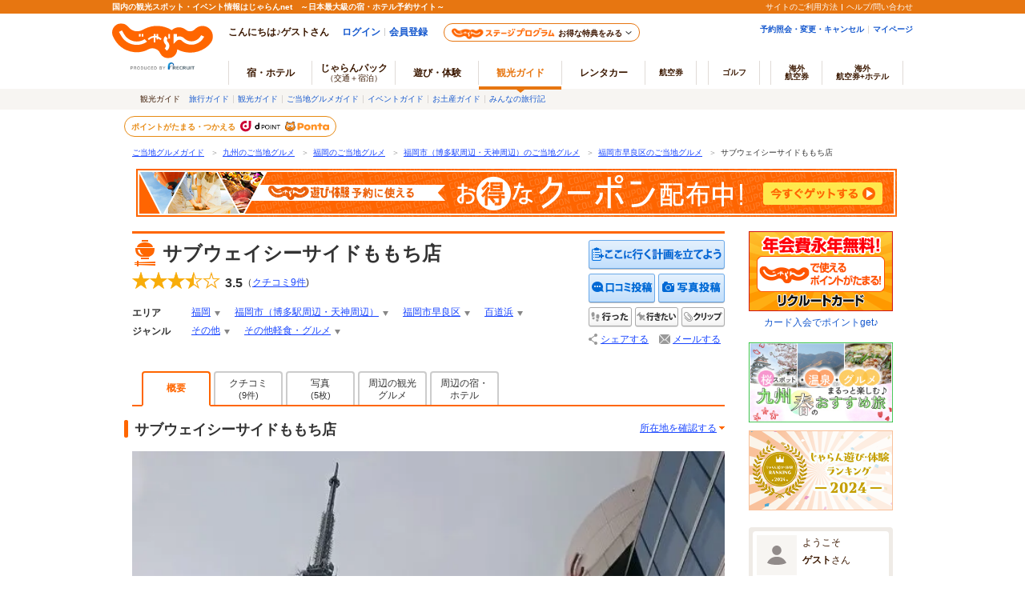

--- FILE ---
content_type: text/html;charset=Windows-31J
request_url: https://www.jalan.net/gourmet/grm_alikejpB001155312/?partsScreenId=OUW3221&ccnt=gourmet_rec_arnd_rnk
body_size: 22404
content:










































	
		
		
		
			
		
	

















<!DOCTYPE HTML>
<html lang="ja" xmlns:og="http://ogp.me/ns#">
	<head>
<meta charset="Shift_JIS">

<script type="text/javascript">window.inHeadTS=(new Date()).getTime();</script>
<script type="text/javascript" src="/ou/d/cs/common/js/formCheck.js"></script>
<script type="text/javascript" src="/ou/d/cs/common/js/ComGeneralOdk.js"></script>

		
		<meta name="viewport" content="width=device-width, initial-scale=1">
		<!-- [TDK] -->
		<title>【サブウェイシーサイドももち店】福岡市（博多駅周辺・天神周辺）・その他軽食・グルメ - じゃらんnet</title>
		<meta name="url" content="https://www.jalan.net/gourmet/grm_alikejpB001155312/">
		<meta name="description" content="サブウェイシーサイドももち店のクチコミ評点：3.5（5点満点中）。じゃらんnetではサブウェイシーサイドももち店のクチコミ（9件）や投稿写真をご確認頂けます。サブウェイシーサイドももち店周辺のホテル/観光スポット/ご当地グルメ/イベント情報も充実。">
		<meta name="keywords" content="サブウェイシーサイドももち店,福岡市早良区,福岡,ご当地,グルメ,じゃらん">
		<!-- [OGP] -->
		<meta property="og:type" content="article">
		<meta property="fb:app_id" content="107227656005262">
		<meta property="og:title" content="【サブウェイシーサイドももち店】福岡市（博多駅周辺・天神周辺）・その他軽食・グルメ - じゃらんnet">
		<meta property="og:url" content="https://www.jalan.net/gourmet/grm_alikejpB001155312/">
		<meta property="og:image" content="https://cdn.jalan.jp/jalan/img/3/kuchikomi/4323/KL/598f0_0004323894_1.JPG">
		<meta property="og:description" content="サブウェイシーサイドももち店のクチコミ評点：3.5（5点満点中）。じゃらんnetではサブウェイシーサイドももち店のクチコミ（9件）や投稿写真をご確認頂けます。サブウェイシーサイドももち店周辺のホテル/観光スポット/ご当地グルメ/イベント情報も充実。">
		<!-- [FB] -->
		<script src="https://connect.facebook.net/ja_JP/sdk.js#xfbml=1&version=v2.0&appId=107227656005262"></script>
		<!-- [Twitter Card] -->
		<meta name="twitter:card" content="summary">
		<meta name="twitter:site" content="@jalannet">
		<meta name="twitter:title" content="【サブウェイシーサイドももち店】福岡市（博多駅周辺・天神周辺）・その他軽食・グルメ - じゃらんnet">
		<meta name="twitter:description" content="サブウェイシーサイドももち店のクチコミ評点：3.5（5点満点中）。じゃらんnetではサブウェイシーサイドももち店のクチコミ（9件）や投稿写真をご確認頂けます。サブウェイシーサイドももち店周辺のホテル/観光スポット/ご当地グルメ/イベント情報も充実。">
		<meta name="twitter:image" content="https://cdn.jalan.jp/jalan/img/3/kuchikomi/4323/KL/598f0_0004323894_1.JPG">
		<!-- [Canonical] -->
		<link rel="canonical" href="https://www.jalan.net/gourmet/grm_alikejpB001155312/">
		<!-- [CSS] -->
		<link rel="stylesheet" href="/ou/d/cs/common/css/dynamic.css?201506">
		<link rel="stylesheet" href="/ou/d/cs/pc/css/common_guide.css?update=20250623">
		<link rel="stylesheet" href="/ou/d/cs/pc/css/sidebar_parts.css?update=20251027">
		<link rel="stylesheet" href="/ou/d/cs/pc/css/detail.css?update=20230724">
		<link rel="stylesheet" href="/ou/d/cs/pc/css/pictureGallery.css">
		<link rel="stylesheet" href="/ou/d/cs/pc/css/pictureModal.css">
		<link rel="stylesheet" href="/ou/d/cs/pc/css/activity_browsingHistory.css?update=20250623">
		<link rel="stylesheet" href="/ou/d/cs/pc/css/around_spots.css">
		<link rel="stylesheet" href="/ou/d/cs/com/oup2200/css/ouw2201_pc.css">
		<!-- [Scripts] -->
		<!--[if lt IE 9]>
		<script src="/ou/d/cs/common/lib/js/jquery-1.11.1.min.js"></script>
		<![endif]-->
		<!--[if gte IE 9]><!-->
		<script src="/ou/d/cs/common/lib/js/jquery-2.1.1.min.js"></script>
		<!--<![endif]-->
		<!-- [JSON-LD] -->
		<script type="application/ld+json">
		[{
		  "@context" : "http://schema.org",
		  "@type" : "Restaurant",
		  "name" : "サブウェイシーサイドももち店",
		  "image" : "https:\/\/cdn.jalan.jp\/jalan\/img\/3\/kuchikomi\/4323\/KL\/598f0_0004323894_1.JPG",
		  "description" : "サブウェイシーサイドももち店のクチコミ評点：3.5（5点満点中）。じゃらんnetではサブウェイシーサイドももち店のクチコミ（9件）や投稿写真をご確認頂けます。サブウェイシーサイドももち店周辺のホテル\/観光スポット\/ご当地グルメ\/イベント情報も充実。",
		  "telephone" : "092-821-3330",
		  
		  "url" : "https:\/\/www.jalan.net\/gourmet\/grm_alikejpB001155312\/",
		  "address" : {
		    "@type" : "PostalAddress",
		    "addressLocality" : "福岡市早良区",
		    "addressRegion" : "福岡",
		    "postalCode" : "814-0001"
		  },
		  "aggregateRating" : {
		    "@type" : "AggregateRating",
		    "ratingValue" : "3.5",
		    "ratingCount" : "9"
		  }
		}]
		</script>
		<!-- [Screen Vars] -->
		<script id="JKGV" type="application/json">
		{
			"date": "20260121",
			"screenId": "OUW2201",
			"kenCd": "400000",
			"lrgCd": "400100",
			"spotId": "alikejpB001155312",
			"landmarkCd": "",
			"rootCd": "",
			"processId": "",
			"afCd": "",
			"influxKbn": ""
		}
		</script>
		<script src="/momo/pc/common/js/jalanpc.js"></script>
		<script>
		JALANPC.screenVars = {
			mapId: '3cfd175d549b7420'
		};
		</script>
		<script type="text/javascript" src="/ou/d/cs/common/js/asb_api_contengency.js?29482577"></script>
		<script type="text/javascript" src="/ou/d/cs/common/js/asb_api.js?20180625"></script>
	</head>

	<body>
		<form name="ouw2201Form" method="post">
			<input type="hidden" name="screenId" value="OUW2201">
<input type="hidden" name="processId" value="">

			<input type="hidden" name="afCd" value=""/>
			<input type="hidden" name="rootCd" value=""/>
		</form>
		<a name="PAGETOP"></a>
		
		
			
			
			
		




























	<link rel="stylesheet" type="text/css" href="/ou/d/cs/pc/css/global.css" media="all">











	
		
	
	



	
	
	
	
		
	








	
		
			
			
				
			
		
		
			
			
				
			
		
        <script type="text/javascript" src="/js/ComStaticHeader.js?update=20220725"></script>
        <div id="siteHeaderMountPoint"></div>
        <script type="text/javascript">
          HeaderDisp({
            mountPoint: 'siteHeaderMountPoint',
            productId: '7',
            hideGlonavi: false,
            helpLink: 'https://help.jalan.net/s/',
            pontaWebDomain: 'https://point.recruit.co.jp/',
            golfDomain: 'https://golf-jalan.net/',
            loginParam: 'TEMP1=spotId%2BalikejpB001155312%23glonaviKbn%2B7%23exLrgGenreCd%2B02%23partsScreenId%2BOUW3221%23agtWebFlg%2B%23ccnt%2Bgourmet_rec_arnd_rnk&amp;TEMP4=LEVEL_K&amp;TEMP5=https://www.jalan.net/ou/oup2200/ouw2201.do',
            logoutMode: 0,
            logoutParam: 'rdUrl=https%3A%2F%2Fwww.jalan.net%2Fou%2Foup2200%2Fouw2201.do%3FspotId%3DalikejpB001155312%26glonaviKbn%3D7%26exLrgGenreCd%3D02%26partsScreenId%3DOUW3221%26agtWebFlg%3D%26ccnt%3Dgourmet_rec_arnd_rnk&tm=20260121091743',
            
            forceUpdateFlg: 0
          });
        </script>
		<div id="header_area">
			<div id="header990">
	

	

	

	

	



<script type="text/javascript">
<!--
function MM_preloadImages() { //v3.0
  var d=document; if(d.images){ if(!d.MM_p) d.MM_p=new Array();
    var i,j=d.MM_p.length,a=MM_preloadImages.arguments; for(i=0; i<a.length; i++)
    if (a[i].indexOf("#")!=0){ d.MM_p[j]=new Image; d.MM_p[j++].src=a[i];}}
}

function MM_swapImgRestore() { //v3.0
  var i,x,a=document.MM_sr; for(i=0;a&&i<a.length&&(x=a[i])&&x.oSrc;i++) x.src=x.oSrc;
}

function MM_findObj(n, d) { //v4.01
  var p,i,x;  if(!d) d=document; if((p=n.indexOf("?"))>0&&parent.frames.length) {
    d=parent.frames[n.substring(p+1)].document; n=n.substring(0,p);}
  if(!(x=d[n])&&d.all) x=d.all[n]; for (i=0;!x&&i<d.forms.length;i++) x=d.forms[i][n];
  for(i=0;!x&&d.layers&&i<d.layers.length;i++) x=MM_findObj(n,d.layers[i].document);
  if(!x && d.getElementById) x=d.getElementById(n); return x;
}

function MM_swapImage() { //v3.0
  var i,j=0,x,a=MM_swapImage.arguments; document.MM_sr=new Array; for(i=0;i<(a.length-2);i+=3)
   if ((x=MM_findObj(a[i]))!=null){document.MM_sr[j++]=x; if(!x.oSrc) x.oSrc=x.src; x.src=a[i+2];}
}

//-->
</script>
		
		<div id="jkgHeader">
			
			
				
				
				
				
				
				
				
				
				
				
				
				
				
				
			




























<div id="topicpath">
	<ol>
		
			<li>
				
					
						<a href="//www.jalan.net/gourmet/" onClick="javascript:ouComLink('/gourmet/','ouw3881Form');return false;">ご当地グルメガイド</a>
						<span>＞</span>
					
					
				
			</li>
		
		
			<li>
				
					
						<a href="//www.jalan.net/gourmet/pro_010/" onClick="javascript:ouComLink('/gourmet/pro_010/','ouw3881Form');return false;">九州のご当地グルメ</a>
						<span>＞</span>
					
					
				
			</li>
		
		
			<li>
				
					
						<a href="//www.jalan.net/gourmet/400000/" onClick="javascript:ouComLink('/gourmet/400000/','ouw3881Form');return false;">福岡のご当地グルメ</a>
						<span>＞</span>
					
					
				
			</li>
		
		
			<li>
				
					
						<a href="//www.jalan.net/gourmet/400000/400100/" onClick="javascript:ouComLink('/gourmet/400000/400100/','ouw3881Form');return false;">福岡市（博多駅周辺・天神周辺）のご当地グルメ</a>
						<span>＞</span>
					
					
				
			</li>
		
		
			<li>
				
					
						<a href="//www.jalan.net/gourmet/cit_401370000/" onClick="javascript:ouComLink('/gourmet/cit_401370000/','ouw3881Form');return false;">福岡市早良区のご当地グルメ</a>
						<span>＞</span>
					
					
				
			</li>
		
		
			<li>
				
					
					
						サブウェイシーサイドももち店
					
				
			</li>
		
		
		
	</ol>
</div>

<script type="application/ld+json">
{
	
	"@context": "http://schema.org",
	"@type": "BreadcrumbList",
	"itemListElement": [
		
			
			{
				"@type": "ListItem",
				"position": 1,
				"item": {
				
					
						
						"@id": "https:\/\/www.jalan.net\/gourmet\/",
					
					
				
				"name": "ご当地グルメガイド"
				}
			}
			
				,
			
		
		
			
			{
				"@type": "ListItem",
				"position": 2,
				"item": {
				
					
						
						"@id": "https:\/\/www.jalan.net\/gourmet\/pro_010\/",
					
					
				
				"name": "九州のご当地グルメ"
				}
			}
			
				,
			
		
		
			
			{
				"@type": "ListItem",
				"position": 3,
				"item": {
				
					
						
						"@id": "https:\/\/www.jalan.net\/gourmet\/400000\/",
					
					
				
				"name": "福岡のご当地グルメ"
				}
			}
			
				,
			
		
		
			
			{
				"@type": "ListItem",
				"position": 4,
				"item": {
				
					
						
						"@id": "https:\/\/www.jalan.net\/gourmet\/400000\/400100\/",
					
					
				
				"name": "福岡市（博多駅周辺・天神周辺）のご当地グルメ"
				}
			}
			
				,
			
		
		
			
			{
				"@type": "ListItem",
				"position": 5,
				"item": {
				
					
						
						"@id": "https:\/\/www.jalan.net\/gourmet\/cit_401370000\/",
					
					
				
				"name": "福岡市早良区のご当地グルメ"
				}
			}
			
				,
			
		
		
			
			{
				"@type": "ListItem",
				"position": 6,
				"item": {
				
					
					
						
						"@id": "https:\/\/www.jalan.net\/gourmet\/grm_alikejpB001155312\/",
					
				
				"name": "サブウェイシーサイドももち店"
				}
			}
			
		
		
		
	]
}
</script>
<form name="ouw3881Form" method="post">
	<input type="hidden" name="screenId" value="OUW3881">
	<input type="hidden" name="afCd" value=""/>
	<input type="hidden" name="rootCd" value=""/>
</form>


			
			
				
			 











	
		
		
		
			
		
	

	
		
















<script type="text/javascript">
<!--
	if(document.cookie){
		var mstateKey     = 'm_state';
		var mstateValue   = ''
		var mstatePath    = 'path=/';
		if(mstateKey){
			var mstate = mstateKey + '=';
			if(mstateValue === ''){
				expireDate = new Date();
				expireDate.setYear(expireDate.getFullYear()-1);
				var mstateExpires = 'expires='+expireDate.toGMTString();
				document.cookie  = [mstate, mstatePath, mstateExpires].join(';');
			}else{
				mstate += encodeURIComponent(mstateValue);
				document.cookie  = [mstate, mstatePath].join(';');
			}
		}
	}
//-->
</script>

	
	
	
	

	


		</div>
		
		<div style="margin: 10px 0 7px !important;">
   <p><a href="//www.jalan.net/activity/theme/coupon/?ccnt=asb_h105" onclick="sc_customLink('kankouasobi_spot',false,{eVar69:'kankouasobi_spot'});return true;" target="_blank" style="margin:0 5px;"><img src="/kankou/top/pc/images/otoku_coupon_950_60_2.jpg" width="950" height="60" alt="遊び・体験予約に今すぐ使えるお得なクーポン配布中！"></a></p>
</div>


		




</div>
</div>
		<div class="container detail">
			<div class="main">
				
				
					
					
					
					
					
					
					
					
				





































<div id="errMsgArea">
	
</div>

<div class="detailHeader restaurants" id="detailHeader">
			
			<div class="detailHeader-infoArea">
				
					
						<h1 class="detailTitle">サブウェイシーサイドももち店</h1>
					
					
				
				<div class="detailHeader-ratingArea">
					
						
						
							<div class="rating ratingL rating3-5">
								<span class="starL">
									<span class="starFore star3-5"></span>
									<span class="starBk"></span>
								</span>
								<span class="reviewPoint">3.5</span>
								<span class="reviewCount">（<a href="//www.jalan.net/gourmet/grm_alikejpB001155312/kuchikomi/" onClick="javascript:ouComLink('/gourmet/grm_alikejpB001155312/kuchikomi/','ouw3701Form');$(this).unbind();return false;">クチコミ<b>9</b>件</a>)</span>
							</div>
						
					
				</div>
				<div class="detailHeader-iconArea">
					<ul class="iconMajorTag">
						
					</ul>
					<ul class="iconCompanionTag">
						
						
						
						
						
					</ul>
				</div>
				<div class="detailHeader-categories">
					<dl class="c-area">
						<dt>エリア</dt>
						
							<dd class="dropdown">
								<div class="dropdownCurrent">
									<a href="//www.jalan.net/gourmet/400000/"onClick="javascript:ouComLink('/gourmet/400000/','ouw3701Form');$(this).unbind();return false;">福岡</a>
								</div>
								<div class="dropdownList">
									<ul class="categoryList">
										
											
												<li><a href="//www.jalan.net/gourmet/400000/g1_01/"onClick="javascript:ouComLink('/gourmet/400000/g1_01/','ouw3701Form');$(this).unbind();return false;">福岡×その他</a>
												</li>
											
										
										
											
												<li><a href="//www.jalan.net/gourmet/400000/g2_3g152/"onClick="javascript:ouComLink('/gourmet/400000/g2_3g152/','ouw3701Form');$(this).unbind();return false;">福岡×その他軽食・グルメ</a>
												</li>
											
										
									</ul>
								</div>
							</dd>
						
						
							<dd class="dropdown">
								<div class="dropdownCurrent">
									<a href="//www.jalan.net/gourmet/400000/400100/"onClick="javascript:ouComLink('/gourmet/400000/400100/','ouw3701Form');$(this).unbind();return false;">福岡市（博多駅周辺・天神周辺）</a>
								</div>
								<div class="dropdownList">
									<ul class="categoryList">
										
											
												<li><a href="//www.jalan.net/gourmet/400000/400100/g1_01/"onClick="javascript:ouComLink('/gourmet/400000/400100/g1_01/','ouw3701Form');$(this).unbind();return false;">福岡市（博多駅周辺・天神周辺）×その他</a>
												</li>
											
										
										
											
												<li><a href="//www.jalan.net/gourmet/400000/400100/g2_3g152/"onClick="javascript:ouComLink('/gourmet/400000/400100/g2_3g152/','ouw3701Form');$(this).unbind();return false;">福岡市（博多駅周辺・天神周辺）×その他軽食・グルメ</a>
												</li>
											
										
									</ul>
								</div>
							</dd>
						
						
							<dd class="dropdown">
								<div class="dropdownCurrent">
									<a href="//www.jalan.net/gourmet/cit_401370000/"onClick="javascript:ouComLink('/gourmet/cit_401370000/','ouw3701Form');$(this).unbind();return false;">福岡市早良区</a>
								</div>
								<div class="dropdownList">
									<ul class="categoryList">
										
											
												<li><a href="//www.jalan.net/gourmet/cit_401370000/g1_01/"onClick="javascript:ouComLink('/gourmet/cit_401370000/g1_01/','ouw3701Form');$(this).unbind();return false;">福岡市早良区×その他</a>
												</li>
											
										
										
											
												<li><a href="//www.jalan.net/gourmet/cit_401370000/g2_3g152/"onClick="javascript:ouComLink('/gourmet/cit_401370000/g2_3g152/','ouw3701Form');$(this).unbind();return false;">福岡市早良区×その他軽食・グルメ</a>
												</li>
											
										
									</ul>
								</div>
							</dd>
						
						
							<dd class="dropdown">
								<div class="dropdownCurrent">
									<a href="//www.jalan.net/gourmet/tow_401370054/"onClick="javascript:ouComLink('/gourmet/tow_401370054/','ouw3701Form');$(this).unbind();return false;">百道浜</a>
								</div>
								<div class="dropdownList">
									<ul class="categoryList">
										
											
												<li><a href="//www.jalan.net/gourmet/tow_401370054/g1_01/"onClick="javascript:ouComLink('/gourmet/tow_401370054/g1_01/','ouw3701Form');$(this).unbind();return false;">百道浜×その他</a>
												</li>
											
										
										
											
												<li><a href="//www.jalan.net/gourmet/tow_401370054/g2_3g152/"onClick="javascript:ouComLink('/gourmet/tow_401370054/g2_3g152/','ouw3701Form');$(this).unbind();return false;">百道浜×その他軽食・グルメ</a>
												</li>
											
										
									</ul>
								</div>
							</dd>
						
					</dl>
					<dl class="c-genre">
						<dt>ジャンル</dt>
						
							<dd class="genreContents">
								
									<ul>

									<li class="dropdown">
										<div class="dropdownCurrent">
											<a href="//www.jalan.net/gourmet/g1_01/"onClick="javascript:ouComLink('/gourmet/g1_01/','ouw3701Form');$(this).unbind();return false;">その他</a>
										</div>
										<div class="dropdownList">
											<ul class="categoryList">
												
													<li><a href="//www.jalan.net/gourmet/400000/g1_01/"onClick="javascript:ouComLink('/gourmet/400000/g1_01/','ouw3701Form');$(this).unbind();return false;">その他×福岡</a>
													</li>
												
												
													<li><a href="//www.jalan.net/gourmet/400000/400100/g1_01/"onClick="javascript:ouComLink('/gourmet/400000/400100/g1_01/','ouw3701Form');$(this).unbind();return false;">その他×福岡市（博多駅周辺・天神周辺）</a>
													</li>
												
												
													<li><a href="//www.jalan.net/gourmet/cit_401370000/g1_01/"onClick="javascript:ouComLink('/gourmet/cit_401370000/g1_01/','ouw3701Form');$(this).unbind();return false;">その他×福岡市早良区</a>
													</li>
												
												
													<li><a href="//www.jalan.net/gourmet/tow_401370054/g1_01/"onClick="javascript:ouComLink('/gourmet/tow_401370054/g1_01/','ouw3701Form');$(this).unbind();return false;">その他×百道浜</a>
													</li>
												
											</ul>
										</div>
									</li>
									<li class="dropdown">
										<div class="dropdownCurrent">
											<a href="//www.jalan.net/gourmet/g2_3g152/"onClick="javascript:ouComLink('/gourmet/g2_3g152/','ouw3701Form');$(this).unbind();return false;">その他軽食・グルメ</a>
										</div>
										<div class="dropdownList">
											<ul class="categoryList">
												
													<li><a href="//www.jalan.net/gourmet/400000/g2_3g152/"onClick="javascript:ouComLink('/gourmet/400000/g2_3g152/','ouw3701Form');$(this).unbind();return false;">その他軽食・グルメ×福岡</a>
													</li>
												
												
													<li><a href="//www.jalan.net/gourmet/400000/400100/g2_3g152/"onClick="javascript:ouComLink('/gourmet/400000/400100/g2_3g152/','ouw3701Form');$(this).unbind();return false;">その他軽食・グルメ×福岡市（博多駅周辺・天神周辺）</a>
													</li>
												
												
													<li><a href="//www.jalan.net/gourmet/cit_401370000/g2_3g152/"onClick="javascript:ouComLink('/gourmet/cit_401370000/g2_3g152/','ouw3701Form');$(this).unbind();return false;">その他軽食・グルメ×福岡市早良区</a>
													</li>
												
												
													<li><a href="//www.jalan.net/gourmet/tow_401370054/g2_3g152/"onClick="javascript:ouComLink('/gourmet/tow_401370054/g2_3g152/','ouw3701Form');$(this).unbind();return false;">その他軽食・グルメ×百道浜</a>
													</li>
												
											</ul>
										</div>
									</li>

									</ul>
								
							</dd>
						
					</dl>
				</div>
			</div>
			
			
			
			<div class="detailHeader-btnArea">
			
			
				
				<ul>

					
						
							
							
								
								
								<li class="btnPlanningSpot"><a href="https://www.jalan.net/ji/pc/jit6001Login.do?TEMP1=screenId%2bOUW3701%23afCd%2b%23rootCd%2b%23idList%5B0%5D%2BalikejpB001155312%2C4%23ccnt%2B&amp;TEMP4=LEVEL_K&amp;TEMP5=https://www.jalan.net/ou/oup2500/ouw2513.do" onclick ="javascript:return false;">ここに行く計画を立てよう</a></li>
							
						
					

					

					
						
						
							<li class="btn btnReviewEntryLB"><a href="https://www.jalan.net/ji/pc/jit6001Login.do?TEMP1=timeMillis%2b1768954663345%23screenId%2bOUW3701%23afCd%2b%23rootCd%2b%23odkType%2b1%23kuchikomiRootCd%2b3%23spotId%2balikejpB001155312%23tabKbn%2b10%23goKbn%2b%23planId%2b&amp;TEMP4=LEVEL_K&amp;TEMP5=odkuchikomi">クチコミを投稿する</a></li>
						
					
					<li class="btn btnPhotoEntryLB"><a href="https://www.jalan.net/ji/pc/jit6001Login.do?TEMP1=timeMillis%2b1768954663345%23screenId%2bOUW3701%23afCd%2b%23rootCd%2b%23odkType%2b1%23kuchikomiRootCd%2b3%23spotId%2balikejpB001155312%23tabKbn%2b10%23goKbn%2b%23planId%2b&amp;TEMP4=LEVEL_K&amp;TEMP5=odphoto">写真を投稿する</a></li>
					
						
						
							<li class="btnWentSpot" data-editkbn="1" data-odktype="1" data-spoteventid="alikejpB001155312" data-bookmarktype="1" data-rootCd="" data-afCd="" data-screenId="OUW3701" data-transitUrl="https://www.jalan.net/gourmet/grm_alikejpB001155312/" onclick="javascript:doWannagoWentCom($(this));return false;"><span>行った</span></li>
						
						
						
							<li class="btnWannagoSpot" data-editkbn="1" data-odktype="1" data-spoteventid="alikejpB001155312" data-bookmarkType="2" data-rootCd="" data-afCd="" data-screenId="OUW3701" data-transitUrl="https://www.jalan.net/gourmet/grm_alikejpB001155312/" onclick="javascript:doWannagoWentCom($(this));return false;"><span>行きたい</span></li>
						
						
						
						
						<li class="btnClipSpot">
							<a onclick="javascript:doClipKanko($(this));return false;" data-spoteventid="alikejpB001155312"  data-odktype="1" data-editkbn="1" data-page="" ><span>クリップ</span></a>
						</li>
						
						
						<li class="btnShareEntry">
							<ul class="detailHeader-btnS">
<!--[if lt IE 9]>
<style type="text/css">
.detailHeader .detailHeader-btnArea .detailHeader-btnS .btnMail {
    margin-left: 0;
}
</style>
<![endif]-->
<!--[if gte IE 9]><!-->
								
									
									
										<li class="btnShare" data-idName="snsShare3" data-dispPattern="3" data-scrollFlg="0" data-pictUrl="" data-pageUrl="https://www.jalan.net/gourmet/grm_alikejpB001155312/" data-hatenaFlg="1" data-facebookFlg="1" data-twitterFlg="1" data-googlePlusoneFlg="1" data-hatenaParam="" data-facebookParam="" data-ownURLEncoded="" data-htmlTitleEncoded=""><a href="#">シェアする</a>
										</li>
									
								
<!--<![endif]-->
								<li class="btnMail"><span data-open-url="https://www.jalan.net/ou/oup5000/ouw5001Init.do?afCd=&rootCd=&screenId=OUW3701&spotId=alikejpB001155312" data-open-option="toolbar=no,status=no,location=no,directories=no,menubar=no,scrollbars=yes,resizable=yes,width=700,height=640" target="mail">メールする</span>
								</li>
							</ul>
						</li>
					
				</ul>
			</div>
</div>



<ul class="detailTabs" id="detailTabs">
		
			
				<li class="active"><span>概要</span></li>
			
			
		
		
		
			
				
				
					<li><span class="tab2Line"><a href="//www.jalan.net/gourmet/grm_alikejpB001155312/kuchikomi/"onClick="javascript:ouComLink('/gourmet/grm_alikejpB001155312/kuchikomi/','ouw3701Form');$(this).unbind();return false;">クチコミ<br><span class="count">(9件)</span></a></span></li>
				
			
		
		
			
				
				
					<li><span class="tab2Line"><a href="//www.jalan.net/gourmet/grm_alikejpB001155312/photo/"onClick="javascript:ouComLink('/gourmet/grm_alikejpB001155312/photo/','ouw3701Form');$(this).unbind();return false;">写真<br><span class="count">(5枚)</span></a></span></li>
				
			
		
		
			
			
				
					
						
						
							
								
								<li><span class="tab2Line"><a href="//www.jalan.net/gourmet/grm_alikejpB001155312/spot/?ccnt=kankoutab_spotdetail" onClick="javascript:ouComLink('/gourmet/grm_alikejpB001155312/spot/?ccnt=kankoutab_spotdetail','ouw3701Form');$(this).unbind();return false;">周辺の観光<br>グルメ</a></span></li>
								
								
								
								
							
						
					
				
				
					
						
						
							<li><span class="tab2Line"><a href="//www.jalan.net/gourmet/grm_alikejpB001155312/yad/?ccnt=yadtab_spotdetail" onClick="javascript:ouComLink('/gourmet/grm_alikejpB001155312/yad/?ccnt=yadtab_spotdetail','ouw3701Form');$(this).unbind();return false;">周辺の宿・<br>ホテル</a></span></li>
						
					
				
			
		
		
		
</ul>


<form name="ouw3701Form" method="post">
	<input type="hidden" name="screenId" value="OUW3701">
<input type="hidden" name="processId" value="">

		<input type="hidden" name="afCd" value=""/>
		<input type="hidden" name="rootCd" value=""/>
		<input type="hidden" name="asobi" value=""/>
		<input type="hidden" name="influxKbn" value=""/>
	</form>

<script language="JavaScript">
	function doWannagoWentCom($targetNode) {
		var bookmarkType = $targetNode.attr('data-bookmarktype');
        if (bookmarkType == '1') {
        	sc_customLink('spotDetail_goneBtn','','');
        } else if (bookmarkType == '2') {
        	sc_customLink('spotDetail_wannagoBtn','','');
        }
		var editKbn = $targetNode.attr("data-editkbn");
		var transitUrl = location.href;
		var result = window.ODK.Api.fn.callWentWishKankouApi($targetNode, transitUrl);
		result.done(function(data) {
            // 編集区分の切り替え
            if (editKbn == '1') {
                $targetNode.attr('data-editkbn','2')
            } else if (editKbn == '2') {
                $targetNode.attr('data-editkbn','1')
            }
            // ボタン表示の切り替え
            if (bookmarkType == '1') {
                if (editKbn == '1') {
                    $targetNode.attr('class','btnWentSpotCurrent')
                } else if (editKbn == '2') {
                    $targetNode.attr('class','btnWentSpot')
                }
            } else if (bookmarkType == '2') {
                if (editKbn == '1') {
                    $targetNode.attr('class','btnWannagoSpotCurrent')
                } else if (editKbn == '2') {
                    $targetNode.attr('class','btnWannagoSpot')
                }
            }

			// 右エリア地図にマーカー設置
			if (!(typeof(window.OUW3851MAP) === 'undefined') && editKbn == '1') {
				window.OUW3851MAP.fn.addMarker($targetNode, data);
			}
		})

		result.fail(function(data) {
            for(var i=0; i < data.errors.length; i++) {
				// 失敗時処理
				// 既に登録済みの場合
				if (data.errors[i].code == 'W_MOU5269') {
	                // 登録済みの場合、区分とボタン表示のみ選択中に修正
	                $targetNode.attr('data-editkbn','2')
	                if (bookmarkType == '1') {
	                    $targetNode.attr('class','btnWentSpotCurrent')
	                } else if (bookmarkType == '2') {
	                    $targetNode.attr('class','btnWannagoSpotCurrent')
	                }
				} else if (data.errors[i].code == 'W_MOU5270') {
	                // 未登録の場合、区分とボタン表示のみ未選択に修正
	                $targetNode.attr('data-editkbn','1')
	                if (bookmarkType == '1') {
	                    $targetNode.attr('class','btnWentSpot')
	                } else if (bookmarkType == '2') {
	                    $targetNode.attr('class','btnWannagoSpot')
	                }
				}
			}
		})

		result.always(function(data) {
			// 常に行う処理
		});
	}

	function doClipKanko($targetNode) {

        sc_customLink('spotDetail_clipBtn','','');

		var editKbn = $targetNode.attr("data-editkbn");
		var result = window.ODK.Api.fn.callClipKankouApi($targetNode);
		result.done(function(data) {
			// 成功時処理
			if(editKbn === 1 || editKbn === "1") {
				// 登録の場合
				 $targetNode.parents('li.btnClipSpot').before('<li class="btnClipSpotCurrent"><span>クリップ</span>');
				 $targetNode.parents('li.btnClipSpot').remove();
			}
		})

		result.fail(function(data) {
			// 失敗時処理
			// 登録数が最大登録件数を超える場合はアラート表示
			var ignore = window.ODK.Api.fn.showErrorMessage(data);
			// 既に登録済みの場合
			if(!ignore && (editKbn === 1 || editKbn === "1")) {
				 $targetNode.parents('li.btnClipSpot').before('<li class="btnClipSpotCurrent"><span>クリップ</span>');
				 $targetNode.parents('li.btnClipSpot').remove();
			}
		})
		result.always(function(data) {
			// 常に行う処理
		});
	}
</script>
<script src="/ou/d/cs/common/js/odk_api.js" charset="Shift_JIS"></script>
<script src="/ou/d/cs/common/js/browsingHistory.js?20180625" charset="Shift_JIS"></script>
<script>
var bHistory = function(){
	return setBrowsingHistory("alikejpB001155312", 3 ,11);
};
</script>

				
				<!-- 写真、グラフがない場合はトルツメ -->
				
					<h1 class="basicTitle spotDetailHeader">サブウェイシーサイドももち店</h1>
					<p class="jlnkg-link-moveToMap"><span id="basicInfoAreaText">所在地を確認する</span></p>
					
						
							<section class="pictureGallery jsc-pictureGallery">
								<div class="pictureGallery__listWrap">
									<div class="pictureGallery__list jsc-pictureGallery__list">
										
											
												
												
											
											<div class="pictureGallery__listItem jsc-pictureGallery__listItem">
												
													
													
														<picture class="pictureGallery__img lazyload__option">
															
															
																<source data-srcset="//cdn.jalan.jp/jalan/img/3/kuchikomi/4323/KL/598f0_0004323894_1.webp" type="image/webp"><source data-srcset="//cdn.jalan.jp/jalan/img/3/kuchikomi/4323/KL/598f0_0004323894_1.JPG"><img src="https://cdn.jalan.jp/ou/d/cs/common/image/lazyload_dummy.gif" data-src="//cdn.jalan.jp/jalan/img/3/kuchikomi/4323/KL/598f0_0004323894_1.JPG" alt="目の前は福岡タワー_サブウェイシーサイドももち店" width="740" height="555" class="lazyload">
															
														</picture>
													
												
												
													<p class="pictureGallery__comments jsc-pictureModal__comments">目の前は福岡タワー</p>
												
											</div>
										
											
												
												
											
											<div class="pictureGallery__listItem jsc-pictureGallery__listItem">
												
													
													
														<picture class="pictureGallery__img lazyload__option">
															
															
																<source data-srcset="//cdn.jalan.jp/jalan/img/7/kuchikomi/4317/KL/c917a_0004317342_1.webp" type="image/webp"><source data-srcset="//cdn.jalan.jp/jalan/img/7/kuchikomi/4317/KL/c917a_0004317342_1.JPG"><img src="https://cdn.jalan.jp/ou/d/cs/common/image/lazyload_dummy.gif" data-src="//cdn.jalan.jp/jalan/img/7/kuchikomi/4317/KL/c917a_0004317342_1.JPG" alt="テレビ局のビルなので飲食店がたくさんあります_サブウェイシーサイドももち店" width="740" height="555" class="lazyload">
															
														</picture>
													
												
												
													<p class="pictureGallery__comments jsc-pictureModal__comments">テレビ局のビルなので飲食店がたくさんあります</p>
												
											</div>
										
											
												
												
											
											<div class="pictureGallery__listItem jsc-pictureGallery__listItem">
												
													
													
														<picture class="pictureGallery__img lazyload__option">
															
															
																<source data-srcset="//cdn.jalan.jp/jalan/img/9/kuchikomi/4309/KL/775d5_0004309451_1.webp" type="image/webp"><source data-srcset="//cdn.jalan.jp/jalan/img/9/kuchikomi/4309/KL/775d5_0004309451_1.JPG"><img src="https://cdn.jalan.jp/ou/d/cs/common/image/lazyload_dummy.gif" data-src="//cdn.jalan.jp/jalan/img/9/kuchikomi/4309/KL/775d5_0004309451_1.JPG" alt="パヴェリアにあります_サブウェイシーサイドももち店" width="740" height="555" class="lazyload">
															
														</picture>
													
												
												
													<p class="pictureGallery__comments jsc-pictureModal__comments">パヴェリアにあります</p>
												
											</div>
										
											
												
												
											
											<div class="pictureGallery__listItem jsc-pictureGallery__listItem">
												
													
													
														<picture class="pictureGallery__img lazyload__option">
															
															
																<source data-srcset="//cdn.jalan.jp/jalan/img/3/kuchikomi/4023/KL/bf74c_0004023456_1.webp" type="image/webp"><source data-srcset="//cdn.jalan.jp/jalan/img/3/kuchikomi/4023/KL/bf74c_0004023456_1.jpeg"><img src="https://cdn.jalan.jp/ou/d/cs/common/image/lazyload_dummy.gif" data-src="//cdn.jalan.jp/jalan/img/3/kuchikomi/4023/KL/bf74c_0004023456_1.jpeg" alt="店内_サブウェイシーサイドももち店" width="740" height="555" class="lazyload">
															
														</picture>
													
												
												
													<p class="pictureGallery__comments jsc-pictureModal__comments">店内</p>
												
											</div>
										
											
												
												
											
											<div class="pictureGallery__listItem jsc-pictureGallery__listItem">
												
													
													
														<picture class="pictureGallery__img lazyload__option">
															
															
																<source data-srcset="//cdn.jalan.jp/jalan/img/0/kuchikomi/3350/KL/73aaa_0003350970_1.webp" type="image/webp"><source data-srcset="//cdn.jalan.jp/jalan/img/0/kuchikomi/3350/KL/73aaa_0003350970_1.jpg"><img src="https://cdn.jalan.jp/ou/d/cs/common/image/lazyload_dummy.gif" data-src="//cdn.jalan.jp/jalan/img/0/kuchikomi/3350/KL/73aaa_0003350970_1.jpg" alt="美味しかった_サブウェイシーサイドももち店" width="740" height="555" class="lazyload">
															
														</picture>
													
												
												
													<p class="pictureGallery__comments jsc-pictureModal__comments">美味しかった</p>
												
											</div>
										
									</div>
									<ul class="pictureGallery__slideBtn">
										<li class="pictureGallery__prevBtn jsc-pictureGallery__prevBtn"><button type="button">前へ</button></li>
										<li class="pictureGallery__nextBtn jsc-pictureGallery__nextBtn"><button type="button">次へ</button></li>
									</ul>
								</div>
								
									<div class="pictureGallery__thumbListWrap">
										<ul class="pictureGallery__thumbList jsc-pictureGallery__thumbList">
											
												
													
													
												
												<li class="pictureGallery__thumbListItem jsc-pictureGallery__thumbListItem  isCurrent">
													
														
														
															<picture class="pictureGallery__thumbImg lazyload__option">
																
																
																	<source data-srcset="https://cdn.jalan.jp/jalan/img/3/kuchikomi/4323/KL/598f0_0004323894_1.webp" type="image/webp"><source data-srcset="https://cdn.jalan.jp/jalan/img/3/kuchikomi/4323/KL/598f0_0004323894_1.JPG"><img src="https://cdn.jalan.jp/ou/d/cs/common/image/lazyload_dummy.gif" data-src="https://cdn.jalan.jp/jalan/img/3/kuchikomi/4323/KL/598f0_0004323894_1.JPG" alt="目の前は福岡タワー_サブウェイシーサイドももち店" width="80" height="60" class="lazyload" data-pict-idx='0'>
																
															</picture>
														
													
												</li>
											
												
													
													
												
												<li class="pictureGallery__thumbListItem jsc-pictureGallery__thumbListItem ">
													
														
														
															<picture class="pictureGallery__thumbImg lazyload__option">
																
																
																	<source data-srcset="https://cdn.jalan.jp/jalan/img/7/kuchikomi/4317/KL/c917a_0004317342_1.webp" type="image/webp"><source data-srcset="https://cdn.jalan.jp/jalan/img/7/kuchikomi/4317/KL/c917a_0004317342_1.JPG"><img src="https://cdn.jalan.jp/ou/d/cs/common/image/lazyload_dummy.gif" data-src="https://cdn.jalan.jp/jalan/img/7/kuchikomi/4317/KL/c917a_0004317342_1.JPG" alt="テレビ局のビルなので飲食店がたくさんあります_サブウェイシーサイドももち店" width="80" height="60" class="lazyload" data-pict-idx='1'>
																
															</picture>
														
													
												</li>
											
												
													
													
												
												<li class="pictureGallery__thumbListItem jsc-pictureGallery__thumbListItem ">
													
														
														
															<picture class="pictureGallery__thumbImg lazyload__option">
																
																
																	<source data-srcset="https://cdn.jalan.jp/jalan/img/9/kuchikomi/4309/KL/775d5_0004309451_1.webp" type="image/webp"><source data-srcset="https://cdn.jalan.jp/jalan/img/9/kuchikomi/4309/KL/775d5_0004309451_1.JPG"><img src="https://cdn.jalan.jp/ou/d/cs/common/image/lazyload_dummy.gif" data-src="https://cdn.jalan.jp/jalan/img/9/kuchikomi/4309/KL/775d5_0004309451_1.JPG" alt="パヴェリアにあります_サブウェイシーサイドももち店" width="80" height="60" class="lazyload" data-pict-idx='2'>
																
															</picture>
														
													
												</li>
											
												
													
													
												
												<li class="pictureGallery__thumbListItem jsc-pictureGallery__thumbListItem ">
													
														
														
															<picture class="pictureGallery__thumbImg lazyload__option">
																
																
																	<source data-srcset="https://cdn.jalan.jp/jalan/img/3/kuchikomi/4023/KL/bf74c_0004023456_1.webp" type="image/webp"><source data-srcset="https://cdn.jalan.jp/jalan/img/3/kuchikomi/4023/KL/bf74c_0004023456_1.jpeg"><img src="https://cdn.jalan.jp/ou/d/cs/common/image/lazyload_dummy.gif" data-src="https://cdn.jalan.jp/jalan/img/3/kuchikomi/4023/KL/bf74c_0004023456_1.jpeg" alt="店内_サブウェイシーサイドももち店" width="80" height="60" class="lazyload" data-pict-idx='3'>
																
															</picture>
														
													
												</li>
											
												
													
													
												
												<li class="pictureGallery__thumbListItem jsc-pictureGallery__thumbListItem ">
													
														
														
															<picture class="pictureGallery__thumbImg lazyload__option">
																
																
																	<source data-srcset="https://cdn.jalan.jp/jalan/img/0/kuchikomi/3350/KL/73aaa_0003350970_1.webp" type="image/webp"><source data-srcset="https://cdn.jalan.jp/jalan/img/0/kuchikomi/3350/KL/73aaa_0003350970_1.jpg"><img src="https://cdn.jalan.jp/ou/d/cs/common/image/lazyload_dummy.gif" data-src="https://cdn.jalan.jp/jalan/img/0/kuchikomi/3350/KL/73aaa_0003350970_1.jpg" alt="美味しかった_サブウェイシーサイドももち店" width="80" height="60" class="lazyload" data-pict-idx='4'>
																
															</picture>
														
													
												</li>
											
										</ul>
									</div>
								
								
									<p class="pictureGallery__moreLink moreLink">
										<a href="//www.jalan.net/kankou/spt_alikejpB001155312/photo/"
											onClick="javascript:ouComLink('/kankou/spt_alikejpB001155312/photo/','ouw2201Form');return false;">
										サブウェイシーサイドももち店の写真をもっとみる（5枚）</a>
									</p>
								
							</section>
						
						
							<section class="reviewRatingGraph">
								<ul class="reviewRatingGraph__list">
									
										<li>
											<p class="reviewRatingGraph__title">評価分布</p>
											<dl class="reviewRatingGraph__graph reviewRatingGraph__graph--bar">
												<div class="reviewRatingGraph__item">
													<dt>満足</dt>
													<dd>
														<span class="reviewRatingGraph__barBack"><span class="reviewRatingGraph__barBody" style="width:11%;"></span></span>
														<span class="reviewRatingGraph__percentage">11％</span>
													</dd>
												</div>
												<div class="reviewRatingGraph__item">
													<dt>やや満足</dt>
													<dd>
														<span class="reviewRatingGraph__barBack"><span class="reviewRatingGraph__barBody" style="width:33%;"></span></span>
														<span class="reviewRatingGraph__percentage">33％</span>
													</dd>
												</div>
												<div class="reviewRatingGraph__item">
													<dt>普通</dt>
													<dd>
														<span class="reviewRatingGraph__barBack"><span class="reviewRatingGraph__barBody" style="width:56%;"></span></span>
														<span class="reviewRatingGraph__percentage">56％</span>
													</dd>
												</div>
												<div class="reviewRatingGraph__item">
													<dt>やや不満</dt>
													<dd>
														<span class="reviewRatingGraph__barBack"><span class="reviewRatingGraph__barBody" style="width:0%;"></span></span>
														<span class="reviewRatingGraph__percentage">0％</span>
													</dd>
												</div>
												<div class="reviewRatingGraph__item">
													<dt>不満</dt>
													<dd>
														<span class="reviewRatingGraph__barBack"><span class="reviewRatingGraph__barBody" style="width:0%;"></span></span>
														<span class="reviewRatingGraph__percentage">0％</span>
													</dd>
												</div>
											</dl>
										</li>
									
									
										
										
										
										
											
										
										
										
										
											
										
										
										
										
											
										
										
										
										
											
										
										
										
										
										<li>
											<p class="reviewRatingGraph__title">旅行タイプ別評価</p>
											<dl class="reviewRatingGraph__graph reviewRatingGraph__graph--rating">
												<div class="reviewRatingGraph__item">
													<dt>子連れ</dt>
													<dd>
														<p class="rating">
															<span class="reviewPoint">-.-</span>
															<span class="starM star0">
														</p>
													</dd>
												</div>
												<div class="reviewRatingGraph__item">
													<dt>カップル</dt>
													<dd>
														<p class="rating">
															<span class="reviewPoint">-.-</span>
															<span class="starM star0">
														</p>
													</dd>
												</div>
												<div class="reviewRatingGraph__item">
													<dt>友達</dt>
													<dd>
														<p class="rating">
															<span class="reviewPoint">-.-</span>
															<span class="starM star0">
														</p>
													</dd>
												</div>
												<div class="reviewRatingGraph__item">
													<dt>シニア</dt>
													<dd>
														<p class="rating">
															<span class="reviewPoint">-.-</span>
															<span class="starM star0">
														</p>
													</dd>
												</div>
												<div class="reviewRatingGraph__item">
													<dt>一人旅</dt>
													<dd>
														<p class="rating">
															<span class="reviewPoint">3.4</span>
															<span class="starM star34">
														</p>
													</dd>
												</div>
											</dl>
										</li>
									
									
										
										
										
										
										
										
										
										
										
										
										
										
										
										
										
										
										<li>
											<p class="reviewRatingGraph__title">グルメスポット評価</p>
											<dl class="reviewRatingGraph__graph reviewRatingGraph__graph--rating">
												<div class="reviewRatingGraph__item">
													<dt>ご当地感</dt>
													<dd>
														<p class="rating">
															<span class="reviewPoint">3.0</span>
															<span class="starM star30">
														</p>
													</dd>
												</div>
												<div class="reviewRatingGraph__item">
													<dt>サービス</dt>
													<dd>
														<p class="rating">
															<span class="reviewPoint">3.1</span>
															<span class="starM star31">
														</p>
													</dd>
												</div>
												<div class="reviewRatingGraph__item">
													<dt>味</dt>
													<dd>
														<p class="rating">
															<span class="reviewPoint">3.1</span>
															<span class="starM star31">
														</p>
													</dd>
												</div>
												<div class="reviewRatingGraph__item">
													<dt>価格</dt>
													<dd>
														<p class="rating">
															<span class="reviewPoint">3.1</span>
															<span class="starM star31">
														</p>
													</dd>
												</div>
												<div class="reviewRatingGraph__item">
													<dt>雰囲気</dt>
													<dd>
														<p class="rating">
															<span class="reviewPoint">3.1</span>
															<span class="starM star31">
														</p>
													</dd>
												</div>
											</dl>
										</li>
									
								</ul>
							</section>
						
					
				
				<!-- 写真、グラフがない場合はトルツメ -->
				<!-- about-area -->
				
					<div class="aboutArea" id="aboutArea">
						<h2 class="basicTitle">サブウェイシーサイドももち店について</h2>
						
						<br><p>※掲載されている情報や写真については最新の情報とは限りません。必ずご自身で事前にご確認の上、ご利用ください。</p>
						<table class="basicInfoTable">
							
							<tr>
								<th>所在地</th>
								<td>〒814-0001　
								福岡県福岡市早良区百道浜2-3-2 TNC放送会館1F
								
									<span class="btn btnMap mL5"><a href="#basicInfoArea">地図</a></span>
								
								
								</td>
							</tr>
							
							
								<tr>
									<th>平均予算</th>
									<td>
										<ul class="gourmetPrices">
											<li class="breakfast">
												
													
													～&yen;999
													
													
													
													
													
													
													
													
													
													
													
													
												
											</li>
											<li class="lunch">
												
													
													～&yen;999
													
													
													
													
													
													
													
													
													
													
													
													
												
											</li>
											<li class="dinner">
												
													
													
													
													
													
													
													
													
													
													
													
													
													
													&yen;----
												
											</li>
										</ul>
									</td>
								</tr>
							
						</table>
						<p class="basicInfoLink mT10"><a href="#basicInfoArea">すべての基本情報をみる</a></p>
					</div>
				
				
				<!-- /about-area -->
				
				
					
					
					
					
					
				

















	
		<div class="relatedList restaurants recommendCassette--related" id="relatedList-restaurants">
			<h2 class="subTitle">サブウェイシーサイドももち店周辺でおすすめのグルメ</h2>
			<ul class="recommendCassetteList--related recommendCassette__list">
				
					<li class="item recommendCassette__item">
						
						<picture class="recommendCassette__image lazyload__option">
							
								
								
								
									
									
										<source data-srcset="https://cdn.jalan.jp/jalan/img/6/kuchikomi/4606/KM/edf49_0004606209_1.webp" type="image/webp"><source data-srcset="https://cdn.jalan.jp/jalan/img/6/kuchikomi/4606/KM/edf49_0004606209_1.JPG"><img src="https://cdn.jalan.jp/ou/d/cs/common/image/lazyload_dummy.gif" data-src="https://cdn.jalan.jp/jalan/img/6/kuchikomi/4606/KM/edf49_0004606209_1.JPG" alt="まんまさんのタリーズコーヒーTNC放送会館店への投稿写真1" width="172" height="129" class="lazyload">
									
								
								
							
						</picture>
						<div class="recommendCassette__info">
							
								<p class="recommendCassette__distance">目安距離<span>約10m</span>(徒歩約1分)</p>
							
							<h3 class="recommendCassette__name">
							
							
								<a href="//www.jalan.net/gourmet/grm_alikejpB000541706/?partsScreenId=OUW3221&ccnt=gourmet_rec_arnd_rnk" onClick="javascript:ouComLink('/gourmet/grm_alikejpB000541706/?partsScreenId=OUW3221&ccnt=gourmet_rec_arnd_rnk','ouw3221Form');return false;">タリーズコーヒーTNC放送会館店</a>
							
							
							
							</h3>
							<p class="recommendCassette__categories">
								福岡市早良区百道浜／カフェ
							</p>
							
							<div class="recommendCassette__review">
								
									
									
										
										<span class="reviewPoint">3.8</span>
										<span class="starS star38"></span>
										<span class="reviewCount">(<a href="//www.jalan.net/gourmet/grm_alikejpB000541706/kuchikomi/" onClick="javascript:ouComLink('/gourmet/grm_alikejpB000541706/kuchikomi/','ouw3221Form');return false;">9件</a>)</span>
									
								
							</div>
							
								<div class="recommendCassette__reviewText">
									<p>イベントがあるときはもちろん賑やかですが、普段はテレビ局のビルにあるので静かです。椅子とテ...</p>
									<span>by まんまさん</span>
								</div>
							
						</div>
					</li>
				
					<li class="item recommendCassette__item">
						
						<picture class="recommendCassette__image lazyload__option">
							
								
								
								
									
									
										<source data-srcset="https://cdn.jalan.jp/jalan/img/7/kuchikomi/3757/KM/4d217_0003757979_1.webp" type="image/webp"><source data-srcset="https://cdn.jalan.jp/jalan/img/7/kuchikomi/3757/KM/4d217_0003757979_1.JPG"><img src="https://cdn.jalan.jp/ou/d/cs/common/image/lazyload_dummy.gif" data-src="https://cdn.jalan.jp/jalan/img/7/kuchikomi/3757/KM/4d217_0003757979_1.JPG" alt="MARCOさんのとんかつ浜勝 福岡百道HP店への投稿写真1" width="172" height="129" class="lazyload">
									
								
								
							
						</picture>
						<div class="recommendCassette__info">
							
								<p class="recommendCassette__distance">目安距離<span>約410m</span>(徒歩約6分)</p>
							
							<h3 class="recommendCassette__name">
							
							
								<a href="//www.jalan.net/gourmet/grm_alikejpB000399004/?partsScreenId=OUW3221&ccnt=gourmet_rec_arnd_rnk" onClick="javascript:ouComLink('/gourmet/grm_alikejpB000399004/?partsScreenId=OUW3221&ccnt=gourmet_rec_arnd_rnk','ouw3221Form');return false;">とんかつ浜勝 福岡百道HP店</a>
							
							
							
							</h3>
							<p class="recommendCassette__categories">
								福岡市早良区百道浜／居酒屋
							</p>
							
							<div class="recommendCassette__review">
								
									
									
										
										<span class="reviewPoint">4.0</span>
										<span class="starS star40"></span>
										<span class="reviewCount">(<a href="//www.jalan.net/gourmet/grm_alikejpB000399004/kuchikomi/" onClick="javascript:ouComLink('/gourmet/grm_alikejpB000399004/kuchikomi/','ouw3221Form');return false;">11件</a>)</span>
									
								
							</div>
							
								<div class="recommendCassette__reviewText">
									<p>ミルフィーユかつが、美味しいのでお気に入りです。おかわり自由なご飯やお漬け物もとっても嬉し...</p>
									<span>by よんさん</span>
								</div>
							
						</div>
					</li>
				
					<li class="item recommendCassette__item">
						
						<picture class="recommendCassette__image lazyload__option">
							
								
								
								
									
									
										<source data-srcset="https://cdn.jalan.jp/jalan/img/0/kuchikomi/3990/KM/2bc72_0003990685_1.webp" type="image/webp"><source data-srcset="https://cdn.jalan.jp/jalan/img/0/kuchikomi/3990/KM/2bc72_0003990685_1.jpg"><img src="https://cdn.jalan.jp/ou/d/cs/common/image/lazyload_dummy.gif" data-src="https://cdn.jalan.jp/jalan/img/0/kuchikomi/3990/KM/2bc72_0003990685_1.jpg" alt="こゆさんの梅の花 百道店への投稿写真1" width="172" height="129" class="lazyload">
									
								
								
							
						</picture>
						<div class="recommendCassette__info">
							
								<p class="recommendCassette__distance">目安距離<span>約300m</span>(徒歩約4分)</p>
							
							<h3 class="recommendCassette__name">
							
							
								<a href="//www.jalan.net/gourmet/grm_foomoojH000161148/?partsScreenId=OUW3221&ccnt=gourmet_rec_arnd_rnk" onClick="javascript:ouComLink('/gourmet/grm_foomoojH000161148/?partsScreenId=OUW3221&ccnt=gourmet_rec_arnd_rnk','ouw3221Form');return false;">梅の花 百道店</a>
							
							
							
							</h3>
							<p class="recommendCassette__categories">
								福岡市早良区百道浜／日本料理・懐石
							</p>
							
							<div class="recommendCassette__review">
								
									
									
										
										<span class="reviewPoint">4.4</span>
										<span class="starS star44"></span>
										<span class="reviewCount">(<a href="//www.jalan.net/gourmet/grm_foomoojH000161148/kuchikomi/" onClick="javascript:ouComLink('/gourmet/grm_foomoojH000161148/kuchikomi/','ouw3221Form');return false;">10件</a>)</span>
									
								
							</div>
							
								<div class="recommendCassette__reviewText">
									<p>博多でよく見かけるお店で豆腐料理のコースが人気です。和風の落ち着いた店内で食事会にも利用出...</p>
									<span>by こゆさん</span>
								</div>
							
						</div>
					</li>
				
					<li class="item recommendCassette__item">
						
						<picture class="recommendCassette__image lazyload__option">
							
								
								
								
									
									
										<source data-srcset="https://cdn.jalan.jp/jalan/img/9/kuchikomi/4959/KM/af2ed_0004959099_1.webp" type="image/webp"><source data-srcset="https://cdn.jalan.jp/jalan/img/9/kuchikomi/4959/KM/af2ed_0004959099_1.JPG"><img src="https://cdn.jalan.jp/ou/d/cs/common/image/lazyload_dummy.gif" data-src="https://cdn.jalan.jp/jalan/img/9/kuchikomi/4959/KM/af2ed_0004959099_1.JPG" alt="あんちゃんさんの福岡市博物館喫茶室への投稿写真1" width="172" height="129" class="lazyload">
									
								
								
							
						</picture>
						<div class="recommendCassette__info">
							
								<p class="recommendCassette__distance">目安距離<span>約320m</span>(徒歩約4分)</p>
							
							<h3 class="recommendCassette__name">
							
							
								<a href="//www.jalan.net/gourmet/grm_alikejpB000393422/?partsScreenId=OUW3221&ccnt=gourmet_rec_arnd_rnk" onClick="javascript:ouComLink('/gourmet/grm_alikejpB000393422/?partsScreenId=OUW3221&ccnt=gourmet_rec_arnd_rnk','ouw3221Form');return false;">福岡市博物館喫茶室</a>
							
							
							
							</h3>
							<p class="recommendCassette__categories">
								福岡市早良区百道浜／カフェ
							</p>
							
							<div class="recommendCassette__review">
								
									
									
										
										<span class="reviewPoint">3.8</span>
										<span class="starS star38"></span>
										<span class="reviewCount">(<a href="//www.jalan.net/gourmet/grm_alikejpB000393422/kuchikomi/" onClick="javascript:ouComLink('/gourmet/grm_alikejpB000393422/kuchikomi/','ouw3221Form');return false;">6件</a>)</span>
									
								
							</div>
							
								<div class="recommendCassette__reviewText">
									<p>博物館に行ったときにお茶しました。お昼は食事も出来て明るい店内で広いです。お値段もリーズナ...</p>
									<span>by あんちゃんさん</span>
								</div>
							
						</div>
					</li>
				
			</ul>
				<p class="recommendCassetteList__moreLink"><a href="//www.jalan.net/gourmet/grm_alikejpB001155312/gourmet/" onClick="javascript:ouComLink('/gourmet/grm_alikejpB001155312/gourmet/','ouw3221Form');return false;">ご当地グルメをもっとみる</a></p>
		</div>
	

	<form name="ouw3221Form" method="post">
	<input type="hidden" name="screenId" value="OUW3221">
<input type="hidden" name="processId" value="">

		<input type="hidden" name="afCd" value=""/>
		<input type="hidden" name="rootCd" value=""/>
		<input type="hidden" name="influxKbn" value=""/>
	</form>

				
				
				
					
					
					
					
					
					
				













<!-- /// CONTENT -->

	
		<section class="reviewCassette">
			<h2 class="subTitle">サブウェイシーサイドももち店のクチコミ</h2>
			<div class="reviewCassette__option">
				
				<ul class="reviewCassette__btnList">
					<li class="reviewCassette__reviewBtn"><a href="https://www.jalan.net/ji/pc/jit6001Login.do?TEMP1=afCd%2b%23rootCd%2b%23screenId%2bOUW3611%23odkType%2b1%23kuchikomiRootCd%2b3%23spotId%2balikejpB001155312&TEMP4=LEVEL_K&TEMP5=odkuchikomi">クチコミ投稿</a>
					</li>
					<li class="reviewCassette__photoBtn"><a href="https://www.jalan.net/ji/pc/jit6001Login.do?TEMP1=afCd%2b%23rootCd%2b%23screenId%2bOUW3611%23odkType%2b1%23kuchikomiRootCd%2b3%23spotId%2balikejpB001155312&TEMP4=LEVEL_K&TEMP5=odphoto">写真投稿</a>
					</li>
				</ul>
			</div>
			<ul class="reviewCassette__list">
			
			
				<li>
					<p class="reviewCassette__title">休憩に</p>
					<div class="reviewCassette__rating">
						
						
						<p class="rating">
							<span class="reviewPoint">4.0</span>
							<span class="starM star40"></span>
						</p>
						
							<p class="reviewCassette__tag">
								
								家族
								
								
								
							</p>
						
					</div>
					<div class="reviewCassette__gourmetDetail">
						
							<dl class="reviewCassette__gourmetRatings">
								<dt>ご当地感&#xFF1A;</dt><dd>2.0</dd>
								<dt>味&#xFF1A;</dt><dd>3.0</dd>
								<dt>価格&#xFF1A;</dt><dd>3.0</dd>
								<dt>サービス&#xFF1A;</dt><dd>3.0</dd>
								<dt>雰囲気&#xFF1A;</dt><dd>3.0</dd>
							</dl>
						
						
					</div>
					<div class="reviewCassette__contents">
						<div class="reviewCassette__reviewWrap jsc-textEllipsisMultiline">
							<p class="reviewCassette__comment jsc-textEllipsisMultiline__text">
								福岡タワーに寄って、ぶらぶらして疲れたので寄りました。<br>アイスコーヒーでほっと一息入れました。
							</p>
							<p class="reviewCassette__commentMoreBtn jsc-textEllipsisMultiline__moreBtn"><span>詳細情報をみる</span></p>
							<div class="reviewCassette__detailInfo jsc-textEllipsisMultiline__hide">
								<ul class="reviewCassette__detailList">
									<li>行った時期&#xFF1A;2018年3月</li>
									<li>混雑具合&#xFF1A;空いていた</li>
									<li>滞在時間&#xFF1A;1時間未満</li>
									
										<li>家族の内訳&#xFF1A;<!--
										-->お子様<!--
										--><!--
										-->、配偶者<!--
										--><!--
										--></li>
									
									
										<li>子どもの年齢&#xFF1A;<!--
										--><!--
										--><!--
										--><!--
										--><!--
										-->13歳以上<!--
										--></li>
									
									<li>人数&#xFF1A;3人～5人</li>
									<li>投稿日&#xFF1A;2018年4月17日</li>
								</ul>
							</div>
						</div>
						
						<div class="reviewCassette__photo">
							<ul>
								
									
										
											<li>
												<picture class="lazyload__option jsc-pictureModal__reviewTrigger">
													<source data-srcset="//cdn.jalan.jp/jalan/img/3/kuchikomi/4023/KM/bf74c_0004023456_1.webp" type="image/webp"><source data-srcset="//cdn.jalan.jp/jalan/img/3/kuchikomi/4023/KM/bf74c_0004023456_1.jpeg"><img src="https://cdn.jalan.jp/ou/d/cs/common/image/lazyload_dummy.gif" data-src="//cdn.jalan.jp/jalan/img/3/kuchikomi/4023/KM/bf74c_0004023456_1.jpeg" alt="" width="212" height="159" class="lazyload" data-pict-idx="0" data-kuchikomi-id="0004023456" data-odk-id="0000840911">
												</picture>
											</li>
										
										
									
									
										</ul>
										
									
								
						</div>
						
					</div>
					<div class="reviewCassette__userInfo">
						<p class="reviewCassette__userThumb lazyload__option">
							
								
									<img src="https://cdn.jalan.jp/ou/d/cs/common/image/lazyload_dummy.gif" data-src="https://cdn.jalan.jp/jalan/img/user/EFG/mypage/fc203_EFG0020922IBJ_2415115.jpeg" alt="めいたん318さん" class="lazyload" />
								
								
							
						</p>
						
							
							
							
								
							
							
							
							
						
						<p class="reviewCassette__userName iconMedal-bronze">
							
							
								<a href="https://www.jalan.net/user/EFG0020922IBJ/mypage/"/>めいたん318さん</a>
							
							
							
						</p>
						
						<ul class="reviewCassette__tags">
							
							<li class="tsuuTag">グルメツウ</li>
							
							
							<li>女性／30代</span></li>
							
						</ul>
						
					</div>
					<p class="reviewCassette__reviewRefNice">
						<span class="reviewCassette__reviewRefNiceMsg">このクチコミは参考になりましたか？</span>
						<span class="reviewCassette__reviewRefNiceNum"><span>0</span></span>
						<button type="button" class="reviewCassette__reviewRefNiceBtn btn-normallry btnKuchiLike" data-kuchikomi-mode="1" data-kuchikomi-id="0004023456">はい</button>
					</p>
				</li>
				
			
				<li>
					<p class="reviewCassette__title">美味しい</p>
					<div class="reviewCassette__rating">
						
						
						<p class="rating">
							<span class="reviewPoint">4.0</span>
							<span class="starM star40"></span>
						</p>
						
							<p class="reviewCassette__tag">
								
								
								
								一人
								
							</p>
						
					</div>
					<div class="reviewCassette__gourmetDetail">
						
							<dl class="reviewCassette__gourmetRatings">
								<dt>ご当地感&#xFF1A;</dt><dd>4.0</dd>
								<dt>味&#xFF1A;</dt><dd>4.0</dd>
								<dt>価格&#xFF1A;</dt><dd>4.0</dd>
								<dt>サービス&#xFF1A;</dt><dd>4.0</dd>
								<dt>雰囲気&#xFF1A;</dt><dd>4.0</dd>
							</dl>
						
						
							<dl class="reviewCassette__gourmetPrices">
								
									<dt>朝&#xFF1A;</dt><dd>----円</dd>
									<dt>昼&#xFF1A;</dt><dd>～999円</dd>
									<dt>夜&#xFF1A;</dt><dd>----円</dd>
								
							</dl>
						
					</div>
					<div class="reviewCassette__contents">
						<div class="reviewCassette__reviewWrap jsc-textEllipsisMultiline">
							<p class="reviewCassette__comment jsc-textEllipsisMultiline__text">
								ランチによく利用します。セットメニューがおススメです。えびとアボカドの組み合わせがとても美味しかったです。
							</p>
							<p class="reviewCassette__commentMoreBtn jsc-textEllipsisMultiline__moreBtn"><span>詳細情報をみる</span></p>
							<div class="reviewCassette__detailInfo jsc-textEllipsisMultiline__hide">
								<ul class="reviewCassette__detailList">
									<li>行った時期&#xFF1A;2018年3月</li>
									<li>混雑具合&#xFF1A;空いていた</li>
									<li>滞在時間&#xFF1A;1時間未満</li>
									
									
									
									<li>投稿日&#xFF1A;2018年3月25日</li>
								</ul>
							</div>
						</div>
						
					</div>
					<div class="reviewCassette__userInfo">
						<p class="reviewCassette__userThumb lazyload__option">
							
								
								
									<img src="https://cdn.jalan.jp/ou/d/cs/common/image/lazyload_dummy.gif" data-src="https://cdn.jalan.jp/ou/d/cs/pc/image/nophoto_profile.svg" width="30" height="30" alt="すーさんさん" class="lazyload" />
								
							
						</p>
						
							
							
							
								
							
							
							
							
						
						<p class="reviewCassette__userName iconMedal-bronze">
							
							
							
								すーさんさん
							
							
						</p>
						
						<ul class="reviewCassette__tags">
							
							<li class="tsuuTag">グルメツウ</li>
							
							
							<li>女性／30代</span></li>
							
						</ul>
						
					</div>
					<p class="reviewCassette__reviewRefNice">
						<span class="reviewCassette__reviewRefNiceMsg">このクチコミは参考になりましたか？</span>
						<span class="reviewCassette__reviewRefNiceNum"><span>0</span></span>
						<button type="button" class="reviewCassette__reviewRefNiceBtn btn-normallry btnKuchiLike" data-kuchikomi-mode="1" data-kuchikomi-id="0004005845">はい</button>
					</p>
				</li>
				
			
				<li>
					<p class="reviewCassette__title">美味しい</p>
					<div class="reviewCassette__rating">
						
						
						<p class="rating">
							<span class="reviewPoint">5.0</span>
							<span class="starM star50"></span>
						</p>
						
							<p class="reviewCassette__tag">
								
								
								友達同士
								
								
							</p>
						
					</div>
					<div class="reviewCassette__gourmetDetail">
						
						
					</div>
					<div class="reviewCassette__contents">
						<div class="reviewCassette__reviewWrap jsc-textEllipsisMultiline">
							<p class="reviewCassette__comment jsc-textEllipsisMultiline__text">
								野菜がたくさん入ってるサンドイッチがボリュームがあって美味しかったです、ヘルシー感もあるので食べごたえがありました。
							</p>
							<p class="reviewCassette__commentMoreBtn jsc-textEllipsisMultiline__moreBtn"><span>詳細情報をみる</span></p>
							<div class="reviewCassette__detailInfo jsc-textEllipsisMultiline__hide">
								<ul class="reviewCassette__detailList">
									<li>行った時期&#xFF1A;2017年5月</li>
									
									
									
									
									<li>人数&#xFF1A;3人～5人</li>
									<li>投稿日&#xFF1A;2017年8月12日</li>
								</ul>
							</div>
						</div>
						
						<div class="reviewCassette__photo">
							<ul>
								
									
										
											<li>
												<picture class="lazyload__option jsc-pictureModal__reviewTrigger">
													<source data-srcset="//cdn.jalan.jp/jalan/img/0/kuchikomi/3350/KM/73aaa_0003350970_1.webp" type="image/webp"><source data-srcset="//cdn.jalan.jp/jalan/img/0/kuchikomi/3350/KM/73aaa_0003350970_1.jpg"><img src="https://cdn.jalan.jp/ou/d/cs/common/image/lazyload_dummy.gif" data-src="//cdn.jalan.jp/jalan/img/0/kuchikomi/3350/KM/73aaa_0003350970_1.jpg" alt="" width="212" height="159" class="lazyload" data-pict-idx="0" data-kuchikomi-id="0003350970" data-odk-id="0000840911">
												</picture>
											</li>
										
										
									
									
										</ul>
										
									
								
						</div>
						
					</div>
					<div class="reviewCassette__userInfo">
						<p class="reviewCassette__userThumb lazyload__option">
							
								
									<img src="https://cdn.jalan.jp/ou/d/cs/common/image/lazyload_dummy.gif" data-src="https://cdn.jalan.jp/jalan/img/user/BHC/mypage/bb6b2_BHC0020998AHF_251457.jpg" alt="こゆさん" class="lazyload" />
								
								
							
						</p>
						
							
							
							
								
							
							
							
							
						
						<p class="reviewCassette__userName iconMedal-bronze">
							
							
								<a href="https://www.jalan.net/user/BHC0020998AHF/mypage/"/>こゆさん</a>
							
							
							
						</p>
						
						<ul class="reviewCassette__tags">
							
							<li class="tsuuTag">グルメツウ</li>
							
							
							<li>女性／20代</span></li>
							
						</ul>
						
					</div>
					<p class="reviewCassette__reviewRefNice">
						<span class="reviewCassette__reviewRefNiceMsg">このクチコミは参考になりましたか？</span>
						<span class="reviewCassette__reviewRefNiceNum"><span>0</span></span>
						<button type="button" class="reviewCassette__reviewRefNiceBtn btn-normallry btnKuchiLike" data-kuchikomi-mode="1" data-kuchikomi-id="0003350970">はい</button>
					</p>
				</li>
				
			</ul>
			<p class="reviewCassette__moreLink moreLink"><a href="//www.jalan.net/gourmet/grm_alikejpB001155312/kuchikomi/"onClick="javascript:ouComLink('/gourmet/grm_alikejpB001155312/kuchikomi/','ouw3611Form');return false;">サブウェイシーサイドももち店のクチコミをもっとみる（9件）</a></p>
		</section>
	
	

	<form name="ouw3611Form" method="post">
	<input type="hidden" name="screenId" value="OUW3611">
<input type="hidden" name="processId" value="">

		<input type="hidden" name="afCd" value='' >
		<input type="hidden" name="rootCd" value='' >
		<input type="hidden" name="influxKbn" value=""/>
	</form>

				
				<!-- basic-info-area -->
				
				
				<div class="basicInfoArea" id="basicInfoArea">
					<h2 class="basicTitle">サブウェイシーサイドももち店の基本情報</h2>
					<p>※掲載されている情報や写真については最新の情報とは限りません。必ずご自身で事前にご確認の上、ご利用ください。</p>
					<table class="basicInfoTable">
						<tr>
							<th>名称</th>
							<td>サブウェイシーサイドももち店（サブウェイ）</td>
						</tr>
						<tr>
							<th>所在地</th>
							<td id="detailMap">
								〒814-0001 福岡県福岡市早良区百道浜2-3-2 TNC放送会館1F
								<div id="detailMap-canvas" class="detailMap-canvas" data-name="サブウェイシーサイドももち店" data-lat="33.592581" data-lng="130.352455" data-zoom="14"></div>
								
									<ul class="btnArea">
											<li class="btn btnKankouMap"><span onClick="javascript:ouComLink('/uw/uwp1700/uww1707.do?rootCd=&afCd=&spotId=alikejpB001155312&odkType=1&mapDivision=03','ouw2201Form');return false;">観光MAP</span>
											</li>
										<li class="btn btnPrintMap"><span onclick="javascript: window.open('//www.jalan.net/ou/oup2000/ouw2003.do?rootCd=&afCd=&screenId=OUW2201&spotId=alikejpB001155312&odkType=1','MAP','no,status=no,location=no,directories=no,menubar=no,scrollbars=yes,resizable=yes,width=700,height=640')">印刷用地図</span>
										</li>
									</ul>
								
							</td>
						</tr>
						
						
						
						
						
						
						
							<tr>
								<th>お問い合わせ</th>
								<td>
									
									092-821-3330
								</td>
							</tr>
						
						
						

						
							<tr>
	                            <th>最近の編集者</th>
	                            <td>
	                           	 	
		                           	 	
		                            	
											
											
											
											
											
											
												
											
										
		                                <dl class="recentEditorList">
		                               		<dt class="recentEditorList-item-right">
		                               			
													
													
														
														
															<a href="http://alike.jp/guide" target="_blank">Alike.jp</a>
														
														
														
													
												
		                                    </dt>
		                                    <dd class="recentEditorList-item-left">新規作成</dd>
		                                </dl>
	                                
	                                
	                            </td>
	                        </tr>
                        
					</table>
					<p class="mT10">
						
							
							
							
						
					</p>
					
						<div class="btnArea">
							
							<p class="btnModifySpot fr"><a href="https://www.jalan.net/ji/pc/jit6001Login.do?TEMP1=spotId%2balikejpB001155312%23afCd%2b%23rootCd%2b%23screenId%2b&amp;TEMP4=LEVEL_K&amp;TEMP5=https://www.jalan.net/ou/oup7200/ouw7202Init.do" target="_blank">スポット情報を修正する</a>
							</p>
						</div>
					
					
				</div>
				
				<!-- /basic-info-area -->
				<!-- graph-area -->
				
					<div class="graphArea" id="graphArea">
						<h2 class="basicTitle">サブウェイシーサイドももち店の訪問者傾向</h2>
						<div class="graphArea-graphList">
							<div class="graphArea-graphColumn">
								<p class="graphArea-title">みんなが行った時期</p>
								<div class="graphArea-seasonalTrend">
									<ul class="graphArea-graph">
										<li>
											<div class="graphArea-mon">1月</div>
											<div class="graphArea-bar bar-00"></div>
										</li>
										<li>
											<div class="graphArea-mon">2月</div>
											<div class="graphArea-bar bar-00"></div>
										</li>
										<li>
											<div class="graphArea-mon">3月</div>
											<div class="graphArea-bar bar-22"></div>
										</li>
										<li>
											<div class="graphArea-mon">4月</div>
											<div class="graphArea-bar bar-00"></div>
										</li>
										<li>
											<div class="graphArea-mon">5月</div>
											<div class="graphArea-bar bar-22"></div>
										</li>
										<li>
											<div class="graphArea-mon">6月</div>
											<div class="graphArea-bar bar-00"></div>
										</li>
										<li>
											<div class="graphArea-mon">7月</div>
											<div class="graphArea-bar bar-44"></div>
										</li>
										<li>
											<div class="graphArea-mon">8月</div>
											<div class="graphArea-bar bar-00"></div>
										</li>
										<li>
											<div class="graphArea-mon">9月</div>
											<div class="graphArea-bar bar-00"></div>
										</li>
										<li>
											<div class="graphArea-mon">10月</div>
											<div class="graphArea-bar bar-00"></div>
										</li>
										<li>
											<div class="graphArea-mon">11月</div>
											<div class="graphArea-bar bar-11"></div>
										</li>
										<li>
											<div class="graphArea-mon">12月</div>
											<div class="graphArea-bar bar-00"></div>
										</li>
									</ul>
								</div>
							</div>
							<div class="graphArea-graphColumn mL10">
								<p class="graphArea-title">訪問者の特徴</p>
								<div class="graphArea-visitorTrend">
									<dl>
										<dt>滞在時間</dt>
										<dd>
											<ul class="col4">
												<li>
													<span class="lv5">1時間未満</span>
													<span class="per"><span class="num">100</span><span class="unit">%</span></span>
												</li>
												<li>
													<span class="lv0">1～2時間</span>
													<span class="per"><span class="num">0</span><span class="unit">%</span></span>
												</li>
												<li>
													<span class="lv0">2～3時間</span>
													<span class="per"><span class="num">0</span><span class="unit">%</span></span>
												</li>
												<li>
													<span class="lv0">3時間以上</span>
													<span class="per"><span class="num">0</span><span class="unit">%</span></span>
												</li>
											</ul>
										</dd>
										<dt>混雑状況</dt>
										<dd>
											<ul>
												<li>
													<span class="lv4">空いている</span>
													<span class="per"><span class="num">29</span><span class="unit">%</span></span>
												</li>
												<li>
													<span class="lv2">やや空き</span>
													<span class="per"><span class="num">14</span><span class="unit">%</span></span>
												</li>
												<li>
													<span class="lv2">普通</span>
													<span class="per"><span class="num">14</span><span class="unit">%</span></span>
												</li>
												<li>
													<span class="lv2">やや混雑</span>
													<span class="per"><span class="num">14</span><span class="unit">%</span></span>
												</li>
												<li>
													<span class="lv4">混雑</span>
													<span class="per"><span class="num">29</span><span class="unit">%</span></span>
												</li>
											</ul>
										</dd>
										<dt>年齢層</dt>
										<dd>
											<ul>
												<li>
													<span class="lv0">10代</span>
													<span class="per"><span class="num">0</span><span class="unit">%</span></span>
												</li>
												<li>
													<span class="lv3">20代</span>
													<span class="per"><span class="num">22</span><span class="unit">%</span></span>
												</li>
												<li>
													<span class="lv5">30代</span>
													<span class="per"><span class="num">44</span><span class="unit">%</span></span>
												</li>
												<li>
													<span class="lv2">40代</span>
													<span class="per"><span class="num">11</span><span class="unit">%</span></span>
												</li>
												<li>
													<span class="lv3">50代以上</span>
													<span class="per"><span class="num">22</span><span class="unit">%</span></span>
												</li>
											</ul>
										</dd>
										<dt>男女比</dt>
										<dd>
											<ul>
												<li>
													<span class="lv1">男性が多い</span>
													<span class="per"><span class="num">0</span><span class="unit">%</span></span>
												</li>
												<li>
													<span class="lv1">やや男性多</span>
													<span class="per"><span class="num">0</span><span class="unit">%</span></span>
												</li>
												<li>
													<span class="lv1">約半数</span>
													<span class="per"><span class="num">0</span><span class="unit">%</span></span>
												</li>
												<li>
													<span class="lv1">やや女性多</span>
													<span class="per"><span class="num">0</span><span class="unit">%</span></span>
												</li>
												<li>
													<span class="lv5">女性が多い</span>
													<span class="per"><span class="num">100</span><span class="unit">%</span></span>
												</li>
											</ul>
										</dd>
										<dt>訪問人数</dt>
										<dd>
											<ul>
												<li>
													<span class="lv5">1人</span>
													<span class="per"><span class="num">56</span><span class="unit">%</span></span>
												</li>
												<li>
													<span class="lv3">2人</span>
													<span class="per"><span class="num">22</span><span class="unit">%</span></span>
												</li>
												<li>
													<span class="lv3">3～5人</span>
													<span class="per"><span class="num">22</span><span class="unit">%</span></span>
												</li>
												<li>
													<span class="lv0">6～9人</span>
													<span class="per"><span class="num">0</span><span class="unit">%</span></span>
												</li>
												<li>
													<span class="lv0">10人以上</span>
													<span class="per"><span class="num">0</span><span class="unit">%</span></span>
												</li>
											</ul>
										</dd>
										<dt>子供の年齢</dt>
										<dd>
											<ul>
												<li>
													<span class="lv0">0～1歳</span>
													<span class="per"><span class="num">0</span><span class="unit">%</span></span>
												</li>
												<li>
													<span class="lv0">2～3歳</span>
													<span class="per"><span class="num">0</span><span class="unit">%</span></span>
												</li>
												<li>
													<span class="lv0">4～6歳</span>
													<span class="per"><span class="num">0</span><span class="unit">%</span></span>
												</li>
												<li>
													<span class="lv0">7～12歳</span>
													<span class="per"><span class="num">0</span><span class="unit">%</span></span>
												</li>
												<li>
													<span class="lv5">13歳以上</span>
													<span class="per"><span class="num">100</span><span class="unit">%</span></span>
												</li>
											</ul>
										</dd>
									</dl>
								</div>
							</div>
						</div>
					</div>
				
				<!-- /graph-area -->
				<div class="jsc-activityBrowsingHistory"></div>
				
				
					
						
						
						
						
						
						
						
						
					



















	<div class="relatedList restaurants recommendCassette--related" id="relatedList-rankingRestaurants">
		<h2 class="subTitle">あわせて行きたいおすすめのその他</h2>
		<ul class="recommendCassetteList--related recommendCassette__list">
			
				<li class="item recommendCassette__item">
					
					<picture class="recommendCassette__image lazyload__option">
						
							
								
								
									
									<source data-srcset="//cdn.jalan.jp/jalan/img/6/kuchikomi/4076/KM/3a35d_0004076324_1.webp" type="image/webp"><source data-srcset="//cdn.jalan.jp/jalan/img/6/kuchikomi/4076/KM/3a35d_0004076324_1.jpeg"><img src="https://cdn.jalan.jp/ou/d/cs/common/image/lazyload_dummy.gif" data-src="//cdn.jalan.jp/jalan/img/6/kuchikomi/4076/KM/3a35d_0004076324_1.jpeg" alt="ララさんのベレビアン 天神地下街店への投稿写真1" width="172" height="129" class="lazyload">
								
							
							
						
					</picture>
					<div class="recommendCassette__info">
						
						<h3 class="recommendCassette__name"><a href="//www.jalan.net/gourmet/grm_alikejpB001056859/?partsScreenId=OUW3121&amp;ccnt=gourmet_rec_same_category" onClick="javascript:ouComLink('/gourmet/grm_alikejpB001056859/?partsScreenId=OUW3121&amp;ccnt=gourmet_rec_same_category','ouw3121grm_Form');return false;">ベレビアン 天神地下街店</a></h3>
						
						<div class="recommendCassette__review">
							
								
								
									
									<span class="reviewPoint">4.2</span>
									<span class="starS star42"></span>
									<span class="reviewCount">(<a href="//www.jalan.net/gourmet/grm_alikejpB001056859/kuchikomi/" onClick="javascript:ouComLink('/gourmet/grm_alikejpB001056859/kuchikomi/','ouw3121grm_Form');return false;">5件</a>)</span>
								
							
						</div>
						
							<div class="recommendCassette__reviewText">
								<p>天神地下街にあるパン屋さん。カフェが併設されてるので店内でいただきました。好きなパンを選ん...</p>
								<span>by みいさん</span>
							</div>
						
					</div>
				</li>
			
				<li class="item recommendCassette__item">
					
					<picture class="recommendCassette__image lazyload__option">
						
							
								
								
									
									<source data-srcset="//cdn.jalan.jp/jalan/img/6/kuchikomi/3386/KM/85753_0003386795_1.webp" type="image/webp"><source data-srcset="//cdn.jalan.jp/jalan/img/6/kuchikomi/3386/KM/85753_0003386795_1.JPG"><img src="https://cdn.jalan.jp/ou/d/cs/common/image/lazyload_dummy.gif" data-src="//cdn.jalan.jp/jalan/img/6/kuchikomi/3386/KM/85753_0003386795_1.JPG" alt="あきさんのおきよ食堂への投稿写真1" width="172" height="129" class="lazyload">
								
							
							
						
					</picture>
					<div class="recommendCassette__info">
						
						<h3 class="recommendCassette__name"><a href="//www.jalan.net/gourmet/grm_alikejpB000142743/?partsScreenId=OUW3121&amp;ccnt=gourmet_rec_same_category" onClick="javascript:ouComLink('/gourmet/grm_alikejpB000142743/?partsScreenId=OUW3121&amp;ccnt=gourmet_rec_same_category','ouw3121grm_Form');return false;">おきよ食堂</a></h3>
						
						<div class="recommendCassette__review">
							
								
								
									
									<span class="reviewPoint">4.1</span>
									<span class="starS star41"></span>
									<span class="reviewCount">(<a href="//www.jalan.net/gourmet/grm_alikejpB000142743/kuchikomi/" onClick="javascript:ouComLink('/gourmet/grm_alikejpB000142743/kuchikomi/','ouw3121grm_Form');return false;">7件</a>)</span>
								
							
						</div>
						
							<div class="recommendCassette__reviewText">
								<p>福岡市営地下鉄、赤坂駅から歩いて15分くらい、長浜の市場会館1Fに「おきよ食堂」はある。
朝か...</p>
								<span>by 時の過ぎゆくままにさん</span>
							</div>
						
					</div>
				</li>
			
				<li class="item recommendCassette__item">
					
					<picture class="recommendCassette__image lazyload__option">
						
							
								
								
									
									<source data-srcset="//cdn.jalan.jp/jalan/img/9/kuchikomi/4679/KM/4912b_0004679873_1.webp" type="image/webp"><source data-srcset="//cdn.jalan.jp/jalan/img/9/kuchikomi/4679/KM/4912b_0004679873_1.JPG"><img src="https://cdn.jalan.jp/ou/d/cs/common/image/lazyload_dummy.gif" data-src="//cdn.jalan.jp/jalan/img/9/kuchikomi/4679/KM/4912b_0004679873_1.JPG" alt="まんまさんの石村萬盛堂・本店への投稿写真1" width="172" height="129" class="lazyload">
								
							
							
						
					</picture>
					<div class="recommendCassette__info">
						
						<h3 class="recommendCassette__name"><a href="//www.jalan.net/gourmet/grm_alikejpB001155742/?partsScreenId=OUW3121&amp;ccnt=gourmet_rec_same_category" onClick="javascript:ouComLink('/gourmet/grm_alikejpB001155742/?partsScreenId=OUW3121&amp;ccnt=gourmet_rec_same_category','ouw3121grm_Form');return false;">石村萬盛堂・本店</a></h3>
						
						<div class="recommendCassette__review">
							
								
								
									
									<span class="reviewPoint">4.0</span>
									<span class="starS star40"></span>
									<span class="reviewCount">(<a href="//www.jalan.net/gourmet/grm_alikejpB001155742/kuchikomi/" onClick="javascript:ouComLink('/gourmet/grm_alikejpB001155742/kuchikomi/','ouw3121grm_Form');return false;">3件</a>)</span>
								
							
						</div>
						
							<div class="recommendCassette__reviewText">
								<p>老舗お菓子屋さんの本店だけあって、外観も店内も風格があります。本店はイートインはありません...</p>
								<span>by まんまさん</span>
							</div>
						
					</div>
				</li>
			
				<li class="item recommendCassette__item">
					
					<picture class="recommendCassette__image lazyload__option">
						
							
								
								
									
									<source data-srcset="//cdn.jalan.jp/jalan/img/8/kuchikomi/4668/KM/6b508_0004668608_1.webp" type="image/webp"><source data-srcset="//cdn.jalan.jp/jalan/img/8/kuchikomi/4668/KM/6b508_0004668608_1.jpg"><img src="https://cdn.jalan.jp/ou/d/cs/common/image/lazyload_dummy.gif" data-src="//cdn.jalan.jp/jalan/img/8/kuchikomi/4668/KM/6b508_0004668608_1.jpg" alt="やっちゃんさんのインビスクラへの投稿写真1" width="172" height="129" class="lazyload">
								
							
							
						
					</picture>
					<div class="recommendCassette__info">
						
						<h3 class="recommendCassette__name"><a href="//www.jalan.net/gourmet/grm_alikejpB000522935/?partsScreenId=OUW3121&amp;ccnt=gourmet_rec_same_category" onClick="javascript:ouComLink('/gourmet/grm_alikejpB000522935/?partsScreenId=OUW3121&amp;ccnt=gourmet_rec_same_category','ouw3121grm_Form');return false;">インビスクラ</a></h3>
						
						<div class="recommendCassette__review">
							
								
								
									
									<span class="reviewPoint">4.0</span>
									<span class="starS star40"></span>
									<span class="reviewCount">(<a href="//www.jalan.net/gourmet/grm_alikejpB000522935/kuchikomi/" onClick="javascript:ouComLink('/gourmet/grm_alikejpB000522935/kuchikomi/','ouw3121grm_Form');return false;">2件</a>)</span>
								
							
						</div>
						
							<div class="recommendCassette__reviewText">
								<p>博多駅出てすぐにあるビールとホットドッグの店。
ビールを注ぐような泡立つアイスコーヒーが目...</p>
								<span>by やっちゃんさん</span>
							</div>
						
					</div>
				</li>
			
		</ul>
		<p class="recommendCassetteList__moreLink"><a href="//www.jalan.net/gourmet/400000/400100/g1_01/" onClick="javascript:ouComLink('/gourmet/400000/400100/g1_01/','ouw3121grm_Form');return false;">福岡市（博多駅周辺・天神周辺）のその他ランキングをみる</a></p>
	</div>

<form name="ouw3121grm_Form" method="post">
<input type="hidden" name="screenId" value="OUW3121">
<input type="hidden" name="processId" value="">

	<input type="hidden" name="afCd" value=""/>
	<input type="hidden" name="rootCd" value=""/>
	<input type="hidden" name="influxKbn" value=""/>
</form>

				
				
				
				
					
					
					
					
					
				





















	
		<div class="relatedList spots recommendCassette--related" id="relatedList-spots">
			<h2 class="subTitle">サブウェイシーサイドももち店周辺のおすすめ観光スポット</h2>
			<ul class="recommendCassetteList--related recommendCassette__list">
				
					<li class="item recommendCassette__item">
						
						<picture class="recommendCassette__image lazyload__option">
							
								
								
								
									
									
										<source data-srcset="//cdn.jalan.jp/jalan/img/9/kuchikomi/0539/KM/3dcda_0000539337_1.webp" type="image/webp"><source data-srcset="//cdn.jalan.jp/jalan/img/9/kuchikomi/0539/KM/3dcda_0000539337_1.jpg"><img src="https://cdn.jalan.jp/ou/d/cs/common/image/lazyload_dummy.gif" data-src="//cdn.jalan.jp/jalan/img/9/kuchikomi/0539/KM/3dcda_0000539337_1.jpg" alt="あやのんさんの福岡タワーへの投稿写真1" width="172" height="129" class="lazyload">
									
								
								
							
						</picture>
						<div class="recommendCassette__info">
							
								<p class="recommendCassette__distance">目安距離<span>約140m</span>(徒歩約2分)</p>
							
							
							
								<h3 class="recommendCassette__name"><a href="//www.jalan.net/kankou/spt_40137ad3350046055/?partsScreenId=OUW3131&ccnt=kankou_rec_arnd_rnk" onClick="javascript:ouComLink('/kankou/spt_40137ad3350046055/?partsScreenId=OUW3131&ccnt=kankou_rec_arnd_rnk','ouw3131Form');return false;">福岡タワー</a></h3>
							
							
							
							<p class="recommendCassette__categories">
								福岡市早良区百道浜／その他エンタメ・アミューズメント
							</p>
							
								<ul class="recommendCassette__tags">
									<li class="tagSpots"><span>王道</span></li>
								</ul>
							
							<div class="recommendCassette__review">
								
									
									
										
										<span class="reviewPoint">4.0</span>
										<span class="starS star40"></span>
										<span class="reviewCount">(<a href="//www.jalan.net/kankou/spt_40137ad3350046055/kuchikomi/" onClick="javascript:ouComLink('/kankou/spt_40137ad3350046055/kuchikomi/','ouw3131Form');return false;">1,763件</a>)</span>
									
								
							</div>
							
								<div class="recommendCassette__reviewText">
									<p>タワーの下の広場がイルミネーションや食べ物屋さんで賑わっていました。とても綺麗でした。夜に...</p>
									<span>by rmtkadgjrjguxnagjsvxtさん</span>
								</div>
							
						</div>
					</li>
				
					<li class="item recommendCassette__item">
						
						<picture class="recommendCassette__image lazyload__option">
							
								
								
								
									
									
										<source data-srcset="//cdn.jalan.jp/jalan/img/4/kuchikomi/5564/KM/bb780_0005564635_1.webp" type="image/webp"><source data-srcset="//cdn.jalan.jp/jalan/img/4/kuchikomi/5564/KM/bb780_0005564635_1.JPG"><img src="https://cdn.jalan.jp/ou/d/cs/common/image/lazyload_dummy.gif" data-src="//cdn.jalan.jp/jalan/img/4/kuchikomi/5564/KM/bb780_0005564635_1.JPG" alt="yu‐cyanさんのシーサイドももち海浜公園への投稿写真1" width="172" height="129" class="lazyload">
									
								
								
							
						</picture>
						<div class="recommendCassette__info">
							
								<p class="recommendCassette__distance">目安距離<span>約290m</span>(徒歩約4分)</p>
							
							
							
								<h3 class="recommendCassette__name"><a href="//www.jalan.net/kankou/spt_guide000000154198/?partsScreenId=OUW3131&ccnt=kankou_rec_arnd_rnk" onClick="javascript:ouComLink('/kankou/spt_guide000000154198/?partsScreenId=OUW3131&ccnt=kankou_rec_arnd_rnk','ouw3131Form');return false;">シーサイドももち海浜公園</a></h3>
							
							
							
							<p class="recommendCassette__categories">
								福岡市早良区百道浜／公園・庭園
							</p>
							
								<ul class="recommendCassette__tags">
									<li class="tagSpots"><span>王道</span></li>
								</ul>
							
							<div class="recommendCassette__review">
								
									
									
										
										<span class="reviewPoint">4.1</span>
										<span class="starS star41"></span>
										<span class="reviewCount">(<a href="//www.jalan.net/kankou/spt_guide000000154198/kuchikomi/" onClick="javascript:ouComLink('/kankou/spt_guide000000154198/kuchikomi/','ouw3131Form');return false;">358件</a>)</span>
									
								
							</div>
							
								<div class="recommendCassette__reviewText">
									<p>3月の平日、お天気の良い日の午前中、福岡タワーのあと訪れた。地元の方で散歩中の方々もおられ...</p>
									<span>by レナちゃんさん</span>
								</div>
							
						</div>
					</li>
				
					<li class="item recommendCassette__item">
						
						<picture class="recommendCassette__image lazyload__option">
							
								
								
								
									
									
										<source data-srcset="//cdn.jalan.jp/jalan/img/4/kuchikomi/4054/KM/3173c_0004054274_3.webp" type="image/webp"><source data-srcset="//cdn.jalan.jp/jalan/img/4/kuchikomi/4054/KM/3173c_0004054274_3.jpg"><img src="https://cdn.jalan.jp/ou/d/cs/common/image/lazyload_dummy.gif" data-src="//cdn.jalan.jp/jalan/img/4/kuchikomi/4054/KM/3173c_0004054274_3.jpg" alt="セイコさんのマリゾンへの投稿写真1" width="172" height="129" class="lazyload">
									
								
								
							
						</picture>
						<div class="recommendCassette__info">
							
								<p class="recommendCassette__distance">目安距離<span>約370m</span>(徒歩約5分)</p>
							
							
							
								<h3 class="recommendCassette__name"><a href="//www.jalan.net/kankou/spt_guide000000171945/?partsScreenId=OUW3131&ccnt=kankou_rec_arnd_rnk" onClick="javascript:ouComLink('/kankou/spt_guide000000171945/?partsScreenId=OUW3131&ccnt=kankou_rec_arnd_rnk','ouw3131Form');return false;">マリゾン</a></h3>
							
							
							
							<p class="recommendCassette__categories">
								福岡市早良区百道浜／その他名所
							</p>
							
								<ul class="recommendCassette__tags">
									<li class="tagSpots"><span>王道</span></li>
								</ul>
							
							<div class="recommendCassette__review">
								
									
									
										
										<span class="reviewPoint">4.0</span>
										<span class="starS star40"></span>
										<span class="reviewCount">(<a href="//www.jalan.net/kankou/spt_guide000000171945/kuchikomi/" onClick="javascript:ouComLink('/kankou/spt_guide000000171945/kuchikomi/','ouw3131Form');return false;">569件</a>)</span>
									
								
							</div>
							
								<div class="recommendCassette__reviewText">
									<p>海外のビーチサイドのような開放感がある西洋の建物と白い砂浜が印象的です。以前来た時には結婚...</p>
									<span>by エリさん</span>
								</div>
							
						</div>
					</li>
				
					<li class="item recommendCassette__item">
						
						<picture class="recommendCassette__image lazyload__option">
							
								
								
								
									
									
										<source data-srcset="//cdn.jalan.jp/jalan/img/6/kuchikomi/0076/KM/290c9_0000076279.webp" type="image/webp"><source data-srcset="//cdn.jalan.jp/jalan/img/6/kuchikomi/0076/KM/290c9_0000076279.JPG"><img src="https://cdn.jalan.jp/ou/d/cs/common/image/lazyload_dummy.gif" data-src="//cdn.jalan.jp/jalan/img/6/kuchikomi/0076/KM/290c9_0000076279.JPG" alt="ぴぴのすけさんの福岡市博物館への投稿写真1" width="172" height="129" class="lazyload">
									
								
								
							
						</picture>
						<div class="recommendCassette__info">
							
								<p class="recommendCassette__distance">目安距離<span>約290m</span>(徒歩約4分)</p>
							
							
							
								<h3 class="recommendCassette__name"><a href="//www.jalan.net/kankou/spt_40137cc3290030685/?partsScreenId=OUW3131&ccnt=kankou_rec_arnd_rnk" onClick="javascript:ouComLink('/kankou/spt_40137cc3290030685/?partsScreenId=OUW3131&ccnt=kankou_rec_arnd_rnk','ouw3131Form');return false;">福岡市博物館</a></h3>
							
							
							
							<p class="recommendCassette__categories">
								福岡市早良区百道浜／博物館
							</p>
							
								<ul class="recommendCassette__tags">
									<li class="tagSpots"><span>王道</span></li>
								</ul>
							
							<div class="recommendCassette__review">
								
									
									
										
										<span class="reviewPoint">4.1</span>
										<span class="starS star41"></span>
										<span class="reviewCount">(<a href="//www.jalan.net/kankou/spt_40137cc3290030685/kuchikomi/" onClick="javascript:ouComLink('/kankou/spt_40137cc3290030685/kuchikomi/','ouw3131Form');return false;">325件</a>)</span>
									
								
							</div>
							
								<div class="recommendCassette__reviewText">
									<p>展示物の質・量ともに抜きん出ており、丁寧に見ようと思ったら、１日では古代史ぐらいで終わって...</p>
									<span>by ５２４１さん</span>
								</div>
							
						</div>
					</li>
				
			</ul>
			<p class="recommendCassetteList__moreLink"><a href="//www.jalan.net/gourmet/grm_alikejpB001155312/spot/" onClick="javascript:ouComLink('/gourmet/grm_alikejpB001155312/spot/','ouw3131Form');return false;">観光スポットをもっとみる</a></p>
		</div>
	

	<form name="ouw3131Form" method="post">
	<input type="hidden" name="screenId" value="OUW3131">
<input type="hidden" name="processId" value="">

		<input type="hidden" name="afCd" value=""/>
		<input type="hidden" name="rootCd" value=""/>
		<input type="hidden" name="influxKbn" value=""/>
	</form>

				
				
				
					
					
					
					
					
				

















	
		<div class="relatedList event recommendCassette--related" id="relatedList-events">
			<h2 class="subTitle">サブウェイシーサイドももち店周辺で開催されるイベント</h2>
			<ul class="recommendCassetteList--related recommendCassette__list">
				
					<li class="item recommendCassette__item">
						<picture class="recommendCassette__image lazyload__option">
							
								
								
								
									
										<img src="https://cdn.jalan.jp/ou/d/cs/common/image/lazyload_dummy.gif" data-src="//cdn.jalan.jp/jalan/img/3/event/0353/KM/e353932a.jpg" alt="猿田彦神社　初庚申祭の写真1" width="172" height="129" class="lazyload">
									
									
									
								
								
							
							
						</picture>
						<div class="recommendCassette__info">
							
								<p class="recommendCassette__distance">目安距離<span>約1.4km</span>(徒歩約17分)</p>
							
							
							
								<h3 class="recommendCassette__name"><a href="//www.jalan.net/event/evt_353932/?ccnt=event_rec_arnd" onClick="javascript:ouComLink('/event/evt_353932/?ccnt=event_rec_arnd','ouw3321Form');return false;">猿田彦神社　初庚申祭</a></h3>
							
							
							
							<p class="recommendCassette__categories">
								福岡市早良区藤崎
							</p>
							<p class="recommendCassette__date">2026年2月15日</p>
							
							
								<p class="recommendCassette__eventText">60日ごとに祭典が行われる庚申祭のうち、新年初めてとなる庚申の日に「初庚申祭」が執り行われま...</p>
							
						</div>
					</li>
				
					<li class="item recommendCassette__item">
						<picture class="recommendCassette__image lazyload__option">
							
								
								
								
									
										<img src="https://cdn.jalan.jp/ou/d/cs/common/image/lazyload_dummy.gif" data-src="//cdn.jalan.jp/jalan/img/3/event/0353/KM/e353953a.jpg" alt="一人一花スプリングフェス2026の写真1" width="172" height="129" class="lazyload">
									
									
									
								
								
							
							
						</picture>
						<div class="recommendCassette__info">
							
								<p class="recommendCassette__distance">目安距離<span>約4.8km</span></p>
							
							
							
								<h3 class="recommendCassette__name"><a href="//www.jalan.net/event/evt_353953/?ccnt=event_rec_arnd" onClick="javascript:ouComLink('/event/evt_353953/?ccnt=event_rec_arnd','ouw3321Form');return false;">一人一花スプリングフェス2026</a></h3>
							
							
							
							<p class="recommendCassette__categories">
								福岡市中央区西中洲
							</p>
							<p class="recommendCassette__date">2026年3月21日～29日</p>
							
							
								<p class="recommendCassette__eventText">福博の街に色とりどりの花があふれる「一人一花スプリングフェス2026」が、9日間にわたり開催さ...</p>
							
						</div>
					</li>
				
					<li class="item recommendCassette__item">
						<picture class="recommendCassette__image lazyload__option">
							
								
								
								
									
										<img src="https://cdn.jalan.jp/ou/d/cs/common/image/lazyload_dummy.gif" data-src="//cdn.jalan.jp/jalan/img/3/event/0353/KM/e353921a.jpg" alt="東長寺　節分祭の写真1" width="172" height="129" class="lazyload">
									
									
									
								
								
							
							
						</picture>
						<div class="recommendCassette__info">
							
								<p class="recommendCassette__distance">目安距離<span>約5.7km</span></p>
							
							
							
								<h3 class="recommendCassette__name"><a href="//www.jalan.net/event/evt_353921/?ccnt=event_rec_arnd" onClick="javascript:ouComLink('/event/evt_353921/?ccnt=event_rec_arnd','ouw3321Form');return false;">東長寺　節分祭</a></h3>
							
							
							
							<p class="recommendCassette__categories">
								福岡市博多区御供所町
							</p>
							<p class="recommendCassette__date">2026年2月2日～3日</p>
							
							
								<p class="recommendCassette__eventText">東長寺で、節分祭が行われ、国の重要文化財である千手観音立像が公開されます。あわせて演芸の披...</p>
							
						</div>
					</li>
				
					<li class="item recommendCassette__item">
						<picture class="recommendCassette__image lazyload__option">
							
								
								
								
									
										<img src="https://cdn.jalan.jp/ou/d/cs/common/image/lazyload_dummy.gif" data-src="//cdn.jalan.jp/jalan/img/3/event/0353/KM/e353900a.jpg" alt="櫛田神社　節分祭の写真1" width="172" height="129" class="lazyload">
									
									
									
								
								
							
							
						</picture>
						<div class="recommendCassette__info">
							
								<p class="recommendCassette__distance">目安距離<span>約5.4km</span></p>
							
							
							
								<h3 class="recommendCassette__name"><a href="//www.jalan.net/event/evt_353900/?ccnt=event_rec_arnd" onClick="javascript:ouComLink('/event/evt_353900/?ccnt=event_rec_arnd','ouw3321Form');return false;">櫛田神社　節分祭</a></h3>
							
							
							
							<p class="recommendCassette__categories">
								福岡市博多区上川端町
							</p>
							<p class="recommendCassette__date">2026年2月3日</p>
							
							
								<p class="recommendCassette__eventText">江戸時代末期から盛大に行われている櫛田神社の節分大祭が、毎年2月に開催されます。日本一の“...</p>
							
						</div>
					</li>
				
			</ul>
			<p class="recommendCassetteList__moreLink"><a href="//www.jalan.net/gourmet/grm_alikejpB001155312/event/" onClick="javascript:ouComLink('/gourmet/grm_alikejpB001155312/event/','ouw3321Form');return false;">イベントをもっとみる</a></p>
		</div>
	
	<form name="ouw3321Form" method="post">
	<input type="hidden" name="screenId" value="OUW3321">
<input type="hidden" name="processId" value="">

		<input type="hidden" name="afCd" value=""/>
		<input type="hidden" name="rootCd" value=""/>
		<input type="hidden" name="influxKbn" value=""/>
	</form>

				
				
				
					
					
					
					
					
				











	
		<div class="relatedList hotels recommendCassette--related" id="relatedList-hotels">
			<h2 class="subTitle">サブウェイシーサイドももち店周辺のホテル</h2>
			<ul class="recommendCassetteList--related recommendCassette__list">
				
					<li class="item recommendCassette__item">
						<picture class="recommendCassette__image lazyload__option">
							
								
								
									
									<img src="https://cdn.jalan.jp/ou/d/cs/common/image/lazyload_dummy.gif" data-src="https://cdn.jalan.jp/jalan/images/pictM/Y9/Y346759/Y346759368.jpg" alt="ホテル博多プレイスの写真" width="172" height="129" class="lazyload">
								
							
						</picture>
						<div class="recommendCassette__info">
							
							
								<h3 class="recommendCassette__name"><a href="//www.jalan.net/yad346759/?ccnt=travel_rec_arnd_hotel" onClick="javascript:ouComLink('/yad346759/?ccnt=travel_rec_arnd_hotel','ouw3411Form');return false;"  class="basicLink">ホテル博多プレイス</a></h3>
							
							
							
							
								<p class="recommendCassette__categories">
									福岡市（博多駅周辺・香椎・海の中道）
								</p>
							
							<div class="recommendCassette__review">
								
									
									
										
										<span class="reviewPoint">4.4</span>
										<span class="starS star44"></span>
										<span class="reviewCount">(<a href="//www.jalan.net/yad346759/kuchikomi/" onClick="javascript:ouComLink('/yad346759/kuchikomi/','ouw3411Form');return false;"  class="linkText">371件</a>)</span>
									
								
							</div>
							
								<p class="recommendCassette__hotelText">■全室25平米で電子レンジ付き、お風呂トイレ別室のコンド型ホテル</p>
							
						</div>
					</li>
				
					<li class="item recommendCassette__item">
						<picture class="recommendCassette__image lazyload__option">
							
								
								
									
									<img src="https://cdn.jalan.jp/ou/d/cs/common/image/lazyload_dummy.gif" data-src="https://cdn.jalan.jp/jalan/images/pictM/Y4/Y348624/Y348624Ao3.jpg" alt="ホテル天神プレイスの写真" width="172" height="129" class="lazyload">
								
							
						</picture>
						<div class="recommendCassette__info">
							
							
								<h3 class="recommendCassette__name"><a href="//www.jalan.net/yad348624/?ccnt=travel_rec_arnd_hotel" onClick="javascript:ouComLink('/yad348624/?ccnt=travel_rec_arnd_hotel','ouw3411Form');return false;"  class="basicLink">ホテル天神プレイス</a></h3>
							
							
							
							
								<p class="recommendCassette__categories">
									福岡市（天神周辺・百道浜）
								</p>
							
							<div class="recommendCassette__review">
								
									
									
										
										<span class="reviewPoint">4.5</span>
										<span class="starS star45"></span>
										<span class="reviewCount">(<a href="//www.jalan.net/yad348624/kuchikomi/" onClick="javascript:ouComLink('/yad348624/kuchikomi/','ouw3411Form');return false;"  class="linkText">305件</a>)</span>
									
								
							</div>
							
								<p class="recommendCassette__hotelText">■売れた宿大賞受賞！博多駅直通地下鉄七隈線天神南駅より徒歩５分</p>
							
						</div>
					</li>
				
					<li class="item recommendCassette__item">
						<picture class="recommendCassette__image lazyload__option">
							
								
								
									
									<img src="https://cdn.jalan.jp/ou/d/cs/common/image/lazyload_dummy.gif" data-src="https://cdn.jalan.jp/jalan/images/pictM/Y3/Y389653/Y389653079.jpg" alt="エスペリアホテル博多の写真" width="172" height="129" class="lazyload">
								
							
						</picture>
						<div class="recommendCassette__info">
							
							
								<h3 class="recommendCassette__name"><a href="//www.jalan.net/yad389653/?ccnt=travel_rec_arnd_hotel" onClick="javascript:ouComLink('/yad389653/?ccnt=travel_rec_arnd_hotel','ouw3411Form');return false;"  class="basicLink">エスペリアホテル博多</a></h3>
							
							
							
							
								<p class="recommendCassette__categories">
									福岡市（博多駅周辺・香椎・海の中道）
								</p>
							
							<div class="recommendCassette__review">
								
									
									
										
										<span class="reviewPoint">4.3</span>
										<span class="starS star43"></span>
										<span class="reviewCount">(<a href="//www.jalan.net/yad389653/kuchikomi/" onClick="javascript:ouComLink('/yad389653/kuchikomi/','ouw3411Form');return false;"  class="linkText">299件</a>)</span>
									
								
							</div>
							
								<p class="recommendCassette__hotelText">お部屋は全室バス・トイレ別！観光・ビジネスに便利な駅近ホテル</p>
							
						</div>
					</li>
				
					<li class="item recommendCassette__item">
						<picture class="recommendCassette__image lazyload__option">
							
								
								
									
									<img src="https://cdn.jalan.jp/ou/d/cs/common/image/lazyload_dummy.gif" data-src="https://cdn.jalan.jp/jalan/images/pictM/Y1/Y307011/Y307011AW0.jpg" alt="リッチモンドホテル博多駅前の写真" width="172" height="129" class="lazyload">
								
							
						</picture>
						<div class="recommendCassette__info">
							
							
								<h3 class="recommendCassette__name"><a href="//www.jalan.net/yad307011/?ccnt=travel_rec_arnd_hotel" onClick="javascript:ouComLink('/yad307011/?ccnt=travel_rec_arnd_hotel','ouw3411Form');return false;"  class="basicLink">リッチモンドホテル博多駅前</a></h3>
							
							
							
							
								<p class="recommendCassette__categories">
									福岡市（博多駅周辺・香椎・海の中道）
								</p>
							
							<div class="recommendCassette__review">
								
									
									
										
										<span class="reviewPoint">4.3</span>
										<span class="starS star43"></span>
										<span class="reviewCount">(<a href="//www.jalan.net/yad307011/kuchikomi/" onClick="javascript:ouComLink('/yad307011/kuchikomi/','ouw3411Form');return false;"  class="linkText">127件</a>)</span>
									
								
							</div>
							
								<p class="recommendCassette__hotelText">ＪＲ博多駅筑紫口から徒歩4分。ビジネス・観光に最適な立地。</p>
							
						</div>
					</li>
				
			</ul>
			<p class="recommendCassetteList__moreLink"><a href="//www.jalan.net/gourmet/grm_alikejpB001155312/yad/" onClick="javascript:ouComLink('/gourmet/grm_alikejpB001155312/yad/','ouw3411Form');return false;" class="linkText">ホテルをもっとみる</a></p>
		</div>
	
	<form name="ouw3411Form" method="post">
	<input type="hidden" name="screenId" value="OUW3411">
<input type="hidden" name="processId" value="">

		<input type="hidden" name="afCd" value=""/>
		<input type="hidden" name="rootCd" value=""/>
		<input type="hidden" name="influxKbn" value=""/>
	</form>

				
        
        
        
			</div>
			
			<div class="sideBar">
				
					
					
					
					
					
					
					
				




























<!-- SPバナー枠 -->
<div id="insertSpBanner" class="mB10"></div>
<!-- /SPバナー枠 -->

<!-- 旅トピ差込枠 -->
<style>
#gotouchiTitle {
	background: url(/kg/pc/images/icon_hed_s.png) no-repeat 0 0;
	font-weight: bold;
	padding-left: 10px;
	margin: 15px 0 0;
}
#gotouchiContents {
	margin: 5px 0 10px;
}
</style>
<div id="gotouchiContents"></div>
<!-- /旅トピ差込枠 -->

<!-- じゃらん遊び体験ランキング枠 -->
<p style="margin-bottom: 5px;">
    <a href="/activity/theme/ranking/" target="_blank">
        <img src="/jalan/doc/kg/pc/images/2025_180-100.png" alt="じゃらん遊び・体験ランキング" width="180" height="100">
    </a>
</p>

<!-- /じゃらん遊び体験ランキング枠 -->



	<div class="sidebarReviewerArea">
		<div class="sidebarReviewerArea-profile">
			<dl class="sidebarReviewerArea-userInfo">
				<dt>
					<p class="sidebarReviewerArea-thumb lazyload__option">
						<img src="https://cdn.jalan.jp/ou/d/cs/common/image/lazyload_dummy.gif" data-src="https://cdn.jalan.jp/ou/d/cs/pc/image/nophoto_profile.svg" alt="" width="50" height="50" class="lazyload">
					</p>
				</dt>
				<dd>
					<div class="sidebarReviewerArea-wellcomeMsg">
						<p>ようこそ</p>
						<p><strong>ゲスト</strong>さん</p>
					</div>
				</dd>
			</dl>
		</div>
		<div class="sidebarReviewerArea-travelJournal">
			<p class="sidebarReviewerArea-travelJournalTitle travelPlan"><a href="https://www.jalan.net/uw/uwp9400/uww9402init.do">旅を計画する</a></p>
			<div class="sidebarReviewerArea-travelPlan">
				<div class="sidebarReviewerArea-travelPlanInner">
					<p class="sidebarReviewerArea-text">旅の計画をしよう！</p>
					<div class="sidebarReviewerArea-travelPlanCassette">
						<picture class="sidebarReviewerArea-travelPlanImg lazyload__option">
							<source data-srcset="https://cdn.jalan.jp/ou/d/cs/pc/image/thum_travelplan_sample.webp" type="image/webp">
							<source data-srcset="https://cdn.jalan.jp/ou/d/cs/pc/image/thum_travelplan_sample.png">
							<img src="https://cdn.jalan.jp/ou/d/cs/common/image/lazyload_dummy.gif" data-src="https://cdn.jalan.jp/ou/d/cs/pc/image/thum_travelplan_sample.png" alt="kouyou" width="48" height="36" class="lazyload">
						</picture>
						<p class="sidebarReviewerArea-travelPlanTitle">初めての日本一周旅行プラン</p>
						<p class="sidebarReviewerArea-sampleModalBtn"><span class="js-btnOpenSampleImgModal">サンプルをみる</span></p>
					</div>
				</div>
			</div>
		</div>

		<div class="sampleImgModal js-sampleImgModal">
			<p class="sideBar__basicTitle">計画のサンプル</p>
			<div class="sampleImgModal-content">
				<picture class="sampleImgModal-img lazyload__option">
					<source data-srcset="https://cdn.jalan.jp/ou/d/cs/pc/image/img_travelplan_sample.webp" type="image/webp">
					<source data-srcset="https://cdn.jalan.jp/ou/d/cs/pc/image/img_travelplan_sample.png">
					<img src="https://cdn.jalan.jp/ou/d/cs/common/image/lazyload_dummy.gif" data-src="https://cdn.jalan.jp/ou/d/cs/pc/image/img_travelplan_sample.png" alt="サンプル" width="600" height="714" class="lazyload">
				</picture>
				<p class="sampleImgModal-addTravelPlanBtn">
					<a href="https://www.jalan.net/ji/pc/jit6001Login.do?TEMP1=afCd%2B%23rootCd%2B%23ccnt%2BSidemenu_review_edit&TEMP4=LEVEL_K&TEMP5=https://www.jalan.net/ou/oup2500/ouw2513.do" class="sideBar__btn--primary btnAddTravelPlan">旅の計画を作成する</a>
				</p>
			</div>
			<p class="sampleImgModal-closeBtn">
				<button type="button" class="js-btnCloseModal">閉じる</button>
			</p>
		</div>

		<div class="sidebarReviewerArea-travelJournal">
			<p class="sidebarReviewerArea-travelJournalTitle travelRecord"><a href="https://www.jalan.net/ji/pc/jit6001Login.do?TEMP1=afCd%2B%23rootCd%2B%23ccnt%2BSidemenu_review_edit&TEMP4=LEVEL_K&TEMP5=https://www.jalan.net/ou/oup2600/ouw2602.do">旅を記録する</a></p>
			<div class="sidebarReviewerArea-travelRecord">
				<p class="sidebarReviewerArea-text">クチコミや写真を投稿して、<br>称号をゲットしよう！</p>
				<div class="sidebarReviewerArea-descriptionMedal">
					<p class="sidebarReviewerArea-descriptionMedalTitle">じゃらん 肉球メダル</p>
					<dl class="sidebarReviewerArea-descriptionMedalInner">
						<dt>
							<img src="https://cdn.jalan.jp/ou/d/cs/pc/image/parts_userrank_challenge_l.png" alt="medal" width="39" height="46">
						</dt>
						<dd>
							<p class="sidebarReviewerArea-descriptionMedalText">投稿数や評価でランクアップ！</p>
						</dd>
					</dl>
					<p class="sidebarReviewerArea-howto"><a href="//www.jalan.net/jalan/doc/howto/reviewer_rank.html">肉球メダルについて</a></p>
				</div>
				<div class="sidebarReviewerArea-descriptionMedal">
					<p class="sidebarReviewerArea-descriptionMedalTitle">旅の達人メダル</p>
					<dl class="sidebarReviewerArea-descriptionMedalInner">
						<dt>
							<img src="https://cdn.jalan.jp/ou/d/cs/pc/image/travel_medal_sample.png" width="48" height="48" alt="温泉ツウ">
						</dt>
						<dd>
							<p class="sidebarReviewerArea-descriptionMedalText">特定の場所・ジャンルへのクチコミ投稿でゲット！</p>
						</dd>
					</dl>
				</div>
				<p class="links recordTravel"><a href="https://www.jalan.net/ji/pc/jit6001Login.do?TEMP1=afCd%2B%23rootCd%2B%23ccnt%2BSidemenu_review_edit&TEMP4=LEVEL_K&TEMP5=https://www.jalan.net/ou/oup2600/ouw2602.do">旅の記録をはじめる</a></p>
			</div>
		</div>
	</div>






	


<!-- 最近みたスポット -->


























<link rel="stylesheet" href="/ou/d/cs/com/oup3800/css/ouw3853_pc.css?update=20230529">




<script src="/ou/d/cs/common/js/odk_api.js" charset="Shift_JIS"></script>
<script src="/ou/d/cs/common/lib/js/jquery.xml2json.js"></script>
<script src="/ou/d/cs/common/lib/js/jquery.tmpl.js"></script>
<script id="JREV" type="application/json">
	{
		"afCd": "",
		"rootCd": "",
		"screenId": "OUW2201",
		"limitCnt": "11",
		"titleLimit": ""
	}
</script>
<div id="jlnpc-browsingHistory" class="jsc-browsingHistory_bhEmpty">
	<script type="template" id="sptEvtInfo">
		<div class="jlnpc-bh_box">
			<h2 class="sideBar__subTitle">最近みたスポット</h2>
				<div class="viewedHistory-list jsViewedHistoryToggle">
					<ul>
					{{each(index) contents}}
						{{if index === 3 && numberOfResults > 3}}
							<ul class="jsToggleBox moreViewedHistory hide">
						{{/if}}

						{{if odkType === '1'}}
							<li><a href="/kankou/spt_${sptEvtId}/?afCd=&rootCd=&screenId=OUW2201">
						{{/if}}
						{{if odkType == 2}}
							<li><a href="/event/evt_${sptEvtId}/?afCd=&rootCd=&screenId=OUW2201">
						{{/if}}
						{{if odkType == 3}}
							<li><a href="/gourmet/grm_${sptEvtId}/?afCd=&rootCd=&screenId=OUW2201">
						{{/if}}
								{{if pictWebpFileName}}
									<picture class="jlnpc-bh_image lazyload__option">
										<source data-srcset="${pictWebpFileName}" type="image/webp">
										<source data-srcset="${pictFileName}">
										<img src="${cdnHostName}/ou/d/cs/common/image/lazyload_dummy.gif" data-src="${pictFileName}" alt="" width="50" height="38" class="lazyload">
									</picture>
								{{else}}
									<p class="jlnpc-bh_image lazyload__option">
										<img src="${cdnHostName}/ou/d/cs/common/image/lazyload_dummy.gif" data-src="${pictFileName}" alt="" width="50" height="38" class="lazyload">
									</p>
								{{/if}}
									<p class="jlnpc-bh_sptName">${sptEvtNm}</p>
								</a>
							</li>
						{{if index === 2}}
							</ul>
						{{/if}}
					{{/each}}
					</ul>
				{{if numberOfResults > 3}}
					<div class= "jlnpc-bh_open">
						<p class="viewedHistoryOpen jsToggleOpenTrigger"><span>続きをみる</span></p>
						<p class="viewedHistoryClose jsToggleCloseTrigger"><span>閉じる</span></p>
					</div>
				</div>
				{{/if}}
			</div>
	</script>
</div>
<script src="/ou/d/cs/com/oup3800/js/ouw3800_common.js?20180625"></script>
<script src="/ou/d/cs/com/oup3800/js/ouw3800_pc.js?update=20230529"></script>

<!-- 最近みたスポット -->

<!-- キーワード検索パネル -->

<div id="sideBar-keywordSearchPanel" class="searchPanel">
	<form name="kwForm" action="/uw/uwp2011/uww2011init.do" method="get" id="sideBar-keywordSearchForm">
		<h2 class="searchPanel-title side_keyword_search">キーワードから探す</h2>
		<div class="searchPanel-content">
			<ul id="sideBar-keywordSearchTab" class="searchPanel-tab">
				<li><span data-category="kankou" data-rootCd="7741" class="active">観光</span>
				</li>
				<li><span data-category="gourmet" data-rootCd="7741">グルメ</span>
				</li>
				<li><span data-category="event" data-rootCd="7742">イベント</span>
				</li>
				<li><span data-category="yado" data-rootCd="7705">宿</span>
				</li>
			</ul>
			<p class="searchPanel-input">
				<input type="text" name="keyword" id="sideBar-keywordSearchInput" autocomplete="off">
			</p>
			<p class="searchPanel-button" id="sideBar-keywordSearchBtn"><button type="button" class="sideBar__btn--primary">検索する</button></p>
		</div>
	</form>
</div>

<!-- /キーワード検索パネル -->

<!-- 即クリ -->

<div id="vListing"></div>

<!-- /即クリ -->

<!-- HP広告枠 -->

<!-- /HP広告枠 -->

<!-- 編集長特別枠 -->

<!-- /編集長特別枠 -->

<!-- 観光ガイドCP告知枠 -->
<!--キャンペーンバナー-->

<!--<div class="mB10">
	<a href="https://review.recruit-lifestyle.jp/campaign/page/review_201506/?vos=pcrevxkprevlink1506100" target="_blank">
		<img src="/jalan/doc/kankou/images/180x110_rev_bnr.jpg" width="180" height="110" border="0" alt="レビューノート　クチコミすると！最大3,000ポイントプレゼントキャンペーン！　6/30まで！">
	</a>
</div>-->

<!--キャンペーンバナー-->


<!--定期露出枠-->
<div class="mB10">
	<a href="/activity/theme/coupon/?ccnt=asb_h112" onclick="sc_customLink('kankou_top',false,{eVar69:'kankou_top'});">
		<img src="/jalan/doc/kankou/images/asb_180_60.png" width="180" height="60" border="0" alt="【じゃらん遊び体験】で使えるお得なクーポン配布中！">
	</a>
</div>

<div class="mB10">
	<a href="/rentacar/coupons/?VOS=fsjlnpcljlnotec20160520004">
		<img src="/jalan/doc/kankou/images/renta_180_60.png" width="180" height="60" border="0" alt="【じゃらんでレンタカー予約】お得なクーポン配布中♪">
	</a>
</div>



<!--<div class="mB10">
	<a href="/kaigai/doc/theme/coupon/">
		<img src="/jalan/doc/kankou/images/kaigai_180x60.png" width="180" height="60" border="0" alt="【じゃらん海外】早い者勝ち！最大1万円引クーポン配布中">
	</a>
</div>-->


<div class="mB10">
	<a href="/dp/theme/jp_coupon/">
		<img src="/jalan/doc/kankou/images/dp_180_60.jpg" width="180" height="60" border="0" alt="じゃらんパック 最大30,000円クーポン配布中！">
	</a>
</div>

<!--<div class="mB10">
	<a href="https://www.jalan.net/dp/theme/pointcp_202410/?ccnt=dp_yadotokushu_kankou2024pointcp">
		<img src="/jalan/doc/kankou/images/dp_kankou_dpcp2024.png" width="180" height="60" border="0" alt="じゃらんパック　最大5,000ポイントプレゼント！">
	</a>
</div>-->

<!--<div class="mB10">
	<a href="/theme/tokyo/">
		<img src="/jalan/doc/kankou/images/guide_pc.jpg" width="180" height="60" border="0" alt="2020年夏 東京近郊のオススメスポット特集">
	</a>
</div>-->
<!--
<div class="mB10">
	<a href="https://golf-jalan.net/jgcoupon/">
		<img src="/jalan/doc/kankou/images/jgf_kakutoku_180_60.png" width="180" height="60" border="0" alt="【じゃらんゴルフ】で使えるお得なクーポン配布！">
	</a>
</div>
-->
<!--
<div class="mB10">
	<a href="/campaign/APPP201607/">
		<img src="/jalan/doc/kankou/images/app_promotion_180_60.jpg" width="180" height="60" border="0" alt="アプリ初回予約で抽選２０００名様に１０００ポイント！">
	</a>
</div>
-->

<!--<div class="mB10">
	<a href="/campaign/ryokouki/p/2016_1.html">
		<img src="/jalan/doc/kankou/images/S0001192_m.png" width="180" height="60" border="0" alt="旅行記を書いて最大1,500ポイントGET♪">
	</a>
</div>-->


<!--定期露出枠-->


<!--JCSバナー-->

<div class="mB10">
	<a href="/jalan/doc/jcs/?ccnt=traveltop&ctm=cpnjcsnmaaaam000000143" target="_blank">
		<img src="/jalan/doc/biz/image/jcs.jpg" width="180" height="100" border="0" alt="総務・人事担当の方へ 法人限定プランで出張コストの削減が可能！ 出張宿泊予約・管理サービスのご案内">
	</a>
</div>

<!--JCSバナー-->


<!--JCSバナー下-->

<!--<div class="mB10">
	<a href="https://tokuten.recruit.co.jp/tokuten/?vos=pccappotjlnbnrrkantop1911" target="_blank">
		<img src="/jalan/doc/kankou/images/tokuten_pc_180x100.png" width="180" height="100" border="0" alt="じゃらんnetでつかえる！最大5,000Pontaポイントプレゼント！">
	</a>
</div>-->

<!--JCSバナー下-->
<!-- /観光ガイドCP告知枠 -->

<!-- 本誌記事用差込枠 -->
<!--
<div></div>
-->

<!-- /本誌記事用差込枠 -->

<!-- おみやげ特集差込枠 -->
<!--<div class="mB10">
	<a target="_blank" href="https://hokench.com/insurance/domestic?vos=fcinsxcnjlnlink150609001">
		<img src="/jalan/doc/kg/include/common/pc/common/images/hoken_banner_01.png" alt="" border="0" width="180" height="150"/>
	</a>
</div>-->

<!-- /おみやげ特集差込枠 -->

<!-- 露出（トップ）枠 -->

<!-- /露出（トップ）枠 -->

<!-- 露出（県以下）枠 -->

<div id="insertAreaBanner" class="mB10"></div>

<!-- /露出（県以下）枠 -->

<!-- ポンパレ宿差込枠 -->
<div id="pomparadeArea" class="mB10">
	<script language="javascript" type="text/javascript" src="/jalan/doc/top/js/ponpare_banner.js" charset="UTF-8"></script>
</div>
<!-- /ポンパレ宿差込枠 -->

<!-- ポンパレeブック差込枠 -->

<!-- /ポンパレeブック差込枠 -->

<!-- ソーシャルフォロー差込枠 -->
<div id="socialArea" class="mB10">
	<ul>
		<li class="btn btnSideTwitter"><a href="https://twitter.com/jalannet" target="_blank">twitter</a>
		</li>
		<li class="btn btnSideFb"><a href="https://www.facebook.com/jalan.net" target="_blank">FaceBook</a>
		</li>
	</ul>
</div>

<!-- /ソーシャルフォロー差込枠 -->

<!-- 雑誌じゃらん差込枠 -->

<!-- /雑誌じゃらん差込枠 -->

<!-- 日付から宿を探す検索パネル -->

<div id="sideBar-dateSearchPanel" class="searchPanel">
	<form id="dateForm" name="form" action="/uw/uwp1400/uww1400.do" method="get">
		<input type="hidden" name="afCd" value="">
		<input type="hidden" name="rootCd" value="">
		<input type="hidden" name="screenId" value="OUW2201">
		<h2 class="searchPanel-title side_date_search">日付から宿を探す</h2>
		<div class="searchPanel-content">
			<!-- #dateLine1 -->
			<div id="dateLine1">
				<!-- #staySelectBox -->
				<div id="staySelectBox">
					<ul class="searchPanel-date">
						<li><input name="stayYear" id="dyn_y_txt" type="text">年</li>
						<li><input name="stayMonth" id="dyn_m_txt" type="text">月</li>
						<li><input name="stayDay" id="dyn_d_txt" type="text">日</li>
					</ul>
					<!-- #calBlock -->
					<div id="calBlock">
						<div id="calBox">
						<table><tr><td align="center">
						    <script src="/jalan/common/today_cal.js" language="JavaScript"></script>
						    </td></tr></table>
						</div>
					</div>
					<!-- /#calBlock -->
					<div class="searchPanel-stayWrap">
						<p class="searchPanel-stay">
							<select name="stayCount" id="dyn_stay_txt">
								<option value="1" selected="selected">1</option>
								<option value="2">2</option>
								<option value="3">3</option>
								<option value="4">4</option>
								<option value="5">5</option>
								<option value="6">6</option>
								<option value="7">7</option>
								<option value="8">8</option>
								<option value="9">9</option>
							</select>
							泊
						</p>
						<p class="searchPanel-dateUndecided">
							<input name="dateUndecided" id="datecheck" value="1" type="checkbox" checked><label for="datecheck">日付未定</label>
						</p>
					</div>
				</div>
				<!-- /#staySelectBox -->
				<!-- #roomSelectBox -->
				<div id="roomSelectBox">
					<p class="searchPanel-room">
						<select name="roomCount" id="dyn_room_num">
							<option value="1" selected="selected">1</option>
							<option value="2">2</option>
							<option value="3">3</option>
							<option value="4">4</option>
							<option value="5">5</option>
							<option value="6">6</option>
							<option value="7">7</option>
							<option value="8">8</option>
							<option value="9">9</option>
							<option value="10">10</option>
						</select>
						部屋
					</p>
					<div class="searchPanel-people">
						<p class="searchPanel-adultNum">
							大人
							<select name="adultNum" id="dyn_adult_num">
								<option value="1">1名</option>
								<option value="2" selected="selected">2名</option>
								<option value="3">3名</option>
								<option value="4">4名</option>
								<option value="5">5名</option>
								<option value="6">6名～</option>
							</select>
						</p>
						<p class="searchPanel-childNum">
							<input name="distCd" value="01" type="hidden">
							<span id="childSelect">子供<span id="dyn_child_num_txt_id1">0名</span></span>
						</p>
					</div>
				</div>
				<!-- /#roomSelectBox -->
			</div>
			<!-- /#dateLine1 -->
			<div id="childNoBox">
				<span id="dyn_child_num_txt_id2"></span><span id="childNoBtm"></span>
			</div>
			<div align="left">
				<input name="child1Num" id="child1Num" value="" type="hidden">
			</div>
			<div>
				<input name="child2Num" id="child2Num" value="" type="hidden">
			</div>
			<div>
				<input name="child3Num" id="child3Num" value="" type="hidden">
			</div>
			<div>
				<input name="child4Num" id="child4Num" value="" type="hidden">
			</div>
			<div>
				<input name="child5Num" id="child5Num" value="" type="hidden">
			</div>
			<!-- #dateLine2 -->
			<div id="dateLine2">
				<ul class="searchPanel-area">
					<li>
						<select name="kenCd" id="ken_list">
							<option value="">県を選んでください</option>
							<option value="010000">北海道</option>
							<option value="020000">青森県</option>
							<option value="030000">岩手県</option>
							<option value="040000">宮城県</option>
							<option value="050000">秋田県</option>
							<option value="060000">山形県</option>
							<option value="070000">福島県</option>
							<option value="080000">栃木県</option>
							<option value="090000">群馬県</option>
							<option value="100000">茨城県</option>
							<option value="110000">埼玉県</option>
							<option value="120000">千葉県</option>
							<option value="130000">東京都</option>
							<option value="140000">神奈川県</option>
							<option value="150000">山梨県</option>
							<option value="160000">長野県</option>
							<option value="170000">新潟県</option>
							<option value="180000">富山県</option>
							<option value="190000">石川県</option>
							<option value="200000">福井県</option>
							<option value="210000">静岡県</option>
							<option value="220000">岐阜県</option>
							<option value="230000">愛知県</option>
							<option value="240000">三重県</option>
							<option value="250000">滋賀県</option>
							<option value="260000">京都府</option>
							<option value="270000">大阪府</option>
							<option value="280000">兵庫県</option>
							<option value="290000">奈良県</option>
							<option value="300000">和歌山県</option>
							<option value="310000">鳥取県</option>
							<option value="320000">島根県</option>
							<option value="330000">岡山県</option>
							<option value="340000">広島県</option>
							<option value="350000">山口県</option>
							<option value="360000">徳島県</option>
							<option value="370000">香川県</option>
							<option value="380000">愛媛県</option>
							<option value="390000">高知県</option>
							<option value="400000">福岡県</option>
							<option value="410000">佐賀県</option>
							<option value="420000">長崎県</option>
							<option value="430000">熊本県</option>
							<option value="440000">大分県</option>
							<option value="450000">宮崎県</option>
							<option value="460000">鹿児島県</option>
							<option value="470000">沖縄県</option>
						</select>
					</li>
					<li>
						<select disabled="disabled" name="lrgCd" id="area_list">
							<option value="">エリアを選んでください</option>
						</select>
					</li>
				</ul>
			</div>
			<!-- /#dateLine2 -->
			<p class="searchPanel-button" id="sideBar-dateSearchBtn"><button type="button" class="sideBar__btn--primary">検索する</button></p>
		</div>
	</form>
</div>

<!-- 日付から宿を探す検索パネル -->
<script src="/ou/d/cs/pc/js/sidebar.js?update=20230529"></script>
<script src="/momo/pc/common/js/jalanpc.js"></script>
<script>
	JALANPC.screenVars = {
		mapId: '3cfd175d549b7420'
	};
</script>

			</div>
			
		</div>
		
		
			
			
			
			
			
		
































	
	
		
	





<script language="JavaScript">
	/** PC版画面へ遷移 */
	function redirectDispPc(switchUrl, switchForm, switchFunc) {
		// Cookieの設定
		var expireDate = new Date();
		expireDate.setTime(expireDate.getTime()+365*24*60*60*1000);
		setdata = "pc_mode=1;path=/;expires=" + expireDate.toGMTString();
		document.cookie = setdata;

		// 画面遷移
		_redirectDisp(switchUrl, switchForm, switchFunc);
		return false;
	}

	/** SP版画面へ遷移 */
	function redirectDispSp(switchUrl, switchForm, switchFunc) {
		// Cookieの設定
		var expireDate = new Date();
		expireDate.setYear(expireDate.getYear()-1);
		setdata = "pc_mode=;path=/;expires=" + expireDate.toGMTString();
		document.cookie = setdata;

		// 画面遷移
		_redirectDisp(switchUrl, switchForm, switchFunc);
		return false;
	}

	/** 画面遷移 */
	function _redirectDisp(switchUrl, switchForm, switchFunc) {
		if (switchFunc != null && switchFunc != "") {
			eval(switchFunc);
			return;
		}
		if (switchUrl == null || switchUrl == "") {
			switchUrl = location.href;
			var idx = switchUrl.lastIndexOf("#");
			if (idx != -1) switchUrl = switchUrl.substring(0, idx);
		}
		if (switchForm == null || switchForm == "") {
			var form = document.createElement("form");
			form.action = switchUrl;
			document.body.appendChild(form);
			ComSubmit(form, switchUrl);

		} else {
			var form = document.getElementsByName(switchForm)[0];
			if (form) {
				form.action = switchUrl;
				ComSubmit(form, switchUrl);
			}
		}
	}
</script>


	
	
		<div class="footerMenu">
			
			
				<ul>
					<li><a href="/yado.html" class="sub">宿・ホテル</a>
					</li>
					<li><a href="/biz/group/" class="sub">ホテルチェーン</a>
					</li>
					<li><a href="/biz/" class="sub">ビジネスホテル</a>
					</li>
					<li><a href="/onsen/" class="sub">温泉・露天風呂</a>
					</li>
					<li><a href="/dp/" class="sub">じゃらんパック</a>（<a href="/dp/jr/" class="sub">JR</a>/<a href="/dp/jal/" class="sub">JAL</a>/<a href="/dp/ana/" class="sub">ANA</a>）</li>
					<li><a href="/rentacar/" class="sub">レンタカー</a>
					</li>
					<li><a href="/airticket/" class="sub">航空券</a>
					</li>
					<li><a href="/kankou/" class="sub">観光ガイド</a>
					</li>
					<li><a href="/kaigai/" class="sub">海外</a>
					</li>
				</ul>
			
			
			
			
				
					<div class="recruitArea">
						<a href="https://www.recruit.co.jp/" target="_blank"><img src="https://cdn.jalan.jp/ou/d/cs/common/image/footer_logo.gif" alt="(C) Recruit Co., Ltd." width="263" height="34" border="0"></a>
					</div>
				
				
			
		</div>
	


		
		<script src="/ou/d/cs/common/lib/js/lazyload.js" charset="UTF-8"></script>
		<script src="/ou/d/cs/common/lib/js/slick.min.js" charset="UTF-8"></script>
		<script src="/ou/d/cs/pc/js/common_guide.js?update=20250526" charset="UTF-8"></script>
		<script src="/ou/d/cs/pc/js/detail_guide.js?update=20230710" charset="UTF-8"></script>

		<!-- IE -->
		<script>document.documentMode && document.write('<script src="/ou/d/cs/common/lib/js/polyfill.min.js"><\/script>');</script>
		<!-- / IE -->
		<script src="/ou/d/cs/pc/js/pictureGallery.js" charset="UTF-8"></script>
		<script src="/ou/d/cs/pc/js/pictureModal.js" charset="UTF-8"></script>
		<script src="/ou/d/cs/pc/js/pictureNice.js" charset="UTF-8"></script>
		<script src="/ou/d/cs/pc/js/jkg_storage_common.js"></script>
		<script src="/ou/d/cs/pc/js/activity_browsingHistory.js?update=20250623"></script>
		<script src="/ou/d/cs/com/oup2200/js/ouw2201_pc.js?update=20250623"></script>

		<!-- [TagCreator] -->
		<script>
		var trace_p = 'K092878S';
		</script>
		<script src="/js/vos.js"></script>
		<!-- [SiteCatalyst] -->
        
		
		
		<script src="/js/s_code.js"></script>
		<script src="/js/code_to_paste.js"></script>
		<script>
		<!--
		s.pageName = "観光ガイド：グルメ：詳細：pc";
		s.eVar77 = "400100";
		s.prop69 = "Mその他軽食・グルメ";
		 //-->
		</script>
		<!-- ABテスト用差し込み枠 -->
		<script src="/jalan/doc/kg/common/js/jkg_ads.js" charset="UTF-8"></script>
		<script src="/jalan/doc/kg/pc/js/jkg_ads_generate.js?update=20240729" charset="UTF-8"></script>
		<!-- /ABテスト用差し込み枠 -->
		<script>
		<!--
		var s_code = s.t();
		if (s_code) document.write(s_code);
		 //-->
		</script>
	</body>

</html>


--- FILE ---
content_type: text/css
request_url: https://www.jalan.net/ou/d/cs/com/oup2200/css/ouw2201_pc.css
body_size: 2126
content:
@charset "Shift_JIS";

/* detail.css上書き用 */
.jlnpc-relationPlanCasette__list {
  padding-bottom: 15px;
}
.detail .planlistArea .item-relation-planlist .planCassetteCalendar p {
  height: auto;
}

/* スポット詳細ヘッダー */
.spotDetailHeader {
  float: left;
  width: 600px;
  margin-left: -10px;
}

/* スポット・グルメギャラリー */
.pictureGallery {
  clear: both;
}
.pictureGallery__moreLink.moreLink {
  font-size: 12px;
  text-align: right;
}
.pictureGallery__moreLink.moreLink > a {
  padding-left: 12px;
  background: url('/ou/d/cs/pc/image/icon_triangle.svg') no-repeat 0 4px / auto 10px;
  color: #1558ce;
  font-weight: bold;
  text-decoration: none;
}
.pictureGallery__moreLink.moreLink > a:hover {
  color: #e77611;
}

.pictureGallery + .aboutArea,
.reviewRatingGraph + .aboutArea {
  margin-top: 40px;
}

/* 評価グラフ */
.reviewRatingGraph {
  clear: both;
  margin-top: 16px;
  color: #3b1800;
  line-height: 1.5;
}
.reviewRatingGraph__list {
  display: flex;
  justify-content: space-between;
}
.reviewRatingGraph__list > li {
  flex: 1;
  border: 1px solid #bcb6b3;
}
.reviewRatingGraph__list > li + li {
  margin-left: 8px;
}
.reviewRatingGraph__title {
  padding: 4px;
  background: #eee;
  font-weight: bold;
}
.reviewRatingGraph__graph {
  width: 218px;
  margin: 8px auto;
}
.reviewRatingGraph__item {
  display: flex;
  align-items: center;
  line-height: 21px;
}
.reviewRatingGraph__item:not(:first-of-type) {
  margin-top: 8px;
}
.reviewRatingGraph dd {
  display: flex;
  align-items: center;
  margin-left: 12px;
}
/* 棒グラフ */
.reviewRatingGraph__graph--bar dt {
  flex: 0 0 50px;
}
.reviewRatingGraph__barBack {
  flex: 0 0 118px;
  display: block;
  height: 8px;
  margin-top: -2px;
  background: #efebe6;
}
.reviewRatingGraph__barBody {
  display: block;
  width: 0;
  height: 8px;
  background: #e78a13;
}
.reviewRatingGraph__percentage {
  flex: 0 0 38px;
  display: block;
  text-align: right;
}
/* 評点・星 */
.reviewRatingGraph__graph--rating dt {
  flex: 0 0 96px;
}
.reviewRatingGraph__graph--rating .rating {
  display: flex;
  align-items: center;
}
.reviewRatingGraph__graph--rating .rating .reviewPoint {
  min-width: 24px;
  margin-right: 8px;
  color: #e77611;
  font-size: 14px;
  font-weight: bold;
  text-align: center;
}
.reviewRatingGraph__graph--rating .rating .starM,
.reviewRatingGraph__graph--rating .rating .starM::before {
  background: url('/ou/d/cs/pc/image/icon_stars_m.svg') no-repeat 0 0 / auto 42px;
}
.reviewRatingGraph__graph--rating .rating .starM {
  display: block;
  position: relative;
  width: 78px;
  height: 14px;
  margin-top: -4px;
}
.reviewRatingGraph__graph--rating .rating .starM::before {
  content: '';
  position: absolute;
  top: 0;
  left: 0;
  height: 100%;
  background-position: 0 -28px;
}
.reviewRatingGraph__graph--rating .rating .starM.star0::before {
  width: 0;
}
.reviewRatingGraph__graph--rating .rating .starM.star1::before,
.reviewRatingGraph__graph--rating .rating .starM.star2::before {
  width: 3px;
}
.reviewRatingGraph__graph--rating .rating .starM.star3::before,
.reviewRatingGraph__graph--rating .rating .starM.star4::before {
  width: 6px;
}
.reviewRatingGraph__graph--rating .rating .starM.star5::before {
  width: 7.2px;
}
.reviewRatingGraph__graph--rating .rating .starM.star6::before,
.reviewRatingGraph__graph--rating .rating .starM.star7::before {
  width: 9px;
}
.reviewRatingGraph__graph--rating .rating .starM.star8::before,
.reviewRatingGraph__graph--rating .rating .starM.star9::before {
  width: 11px;
}
.reviewRatingGraph__graph--rating .rating .starM.star10::before {
  width: 15px;
}
.reviewRatingGraph__graph--rating .rating .starM.star11::before,
.reviewRatingGraph__graph--rating .rating .starM.star12::before {
  width: 19px;
}
.reviewRatingGraph__graph--rating .rating .starM.star13::before,
.reviewRatingGraph__graph--rating .rating .starM.star14::before {
  width: 22px;
}
.reviewRatingGraph__graph--rating .rating .starM.star15::before {
  width: 23px;
}
.reviewRatingGraph__graph--rating .rating .starM.star16::before,
.reviewRatingGraph__graph--rating .rating .starM.star17::before {
  width: 25px;
}
.reviewRatingGraph__graph--rating .rating .starM.star18::before,
.reviewRatingGraph__graph--rating .rating .starM.star19::before {
  width: 27px;
}
.reviewRatingGraph__graph--rating .rating .starM.star20::before {
  width: 31px;
}
.reviewRatingGraph__graph--rating .rating .starM.star21::before,
.reviewRatingGraph__graph--rating .rating .starM.star22::before {
  width: 35px;
}
.reviewRatingGraph__graph--rating .rating .starM.star23::before,
.reviewRatingGraph__graph--rating .rating .starM.star24::before {
  width: 38px;
}
.reviewRatingGraph__graph--rating .rating .starM.star25::before {
  width: 39px;
}
.reviewRatingGraph__graph--rating .rating .starM.star26::before,
.reviewRatingGraph__graph--rating .rating .starM.star27::before {
  width: 41px;
}
.reviewRatingGraph__graph--rating .rating .starM.star28::before,
.reviewRatingGraph__graph--rating .rating .starM.star29::before {
  width: 43px;
}
.reviewRatingGraph__graph--rating .rating .starM.star30::before {
  width: 46px;
}
.reviewRatingGraph__graph--rating .rating .starM.star31::before,
.reviewRatingGraph__graph--rating .rating .starM.star32::before {
  width: 51px;
}
.reviewRatingGraph__graph--rating .rating .starM.star33::before,
.reviewRatingGraph__graph--rating .rating .starM.star34::before {
  width: 54px;
}
.reviewRatingGraph__graph--rating .rating .starM.star35::before {
  width: 55px;
}
.reviewRatingGraph__graph--rating .rating .starM.star36::before,
.reviewRatingGraph__graph--rating .rating .starM.star37::before {
  width: 57px;
}
.reviewRatingGraph__graph--rating .rating .starM.star38::before,
.reviewRatingGraph__graph--rating .rating .starM.star39::before {
  width: 59px;
}
.reviewRatingGraph__graph--rating .rating .starM.star40::before {
  width: 62px;
}
.reviewRatingGraph__graph--rating .rating .starM.star41::before,
.reviewRatingGraph__graph--rating .rating .starM.star42::before {
  width: 67px;
}
.reviewRatingGraph__graph--rating .rating .starM.star43::before,
.reviewRatingGraph__graph--rating .rating .starM.star44::before {
  width: 70px;
}
.reviewRatingGraph__graph--rating .rating .starM.star45::before {
  width: 71px;
}
.reviewRatingGraph__graph--rating .rating .starM.star46::before,
.reviewRatingGraph__graph--rating .rating .starM.star47::before {
  width: 73px;
}
.reviewRatingGraph__graph--rating .rating .starM.star48::before,
.reviewRatingGraph__graph--rating .rating .starM.star49::before {
  width: 75px;
}
.reviewRatingGraph__graph--rating .rating .starM.star50::before {
  width: 78px;
}

/* プランカセットカレンダー */
.planCassetteCalendar__list th,
.planCassetteCalendar__list td {
  width: 76.66px;
}

/*  近隣遊びプランちら出し */
.relatedList.activity .item-relation-planlist .asobiH2 {
  position: relative;
  padding: 8px 0 8px 30px;
  background: url('/ou/d/cs/pc/image/icon_activity.png') no-repeat 0 0 / 25px 34px;
  font-size: 18px;
  font-weight: bold;
  line-height: 1;
  cursor: default;
}
.relatedList.activity .item-relation-planlist .asobiH2 span {
  position: absolute;
  right: 0;
  bottom: 0;
  color: #666;
  font-size: 11px;
  font-weight: normal;
}
.relatedList.activity .item-relation-planlist .itemInner::after {
  content: '';
  display: block;
  clear: both;
}
.relatedList.activity .item-relation-planlist .planlist-item-header {
  display: table;
  table-layout: fixed;
  width: 100%;
  padding-bottom: 10px;
}
.relatedList.activity .item-relation-planlist .itemTagWrap {
  display: table-cell;
}
.relatedList.activity .item-relation-planlist .planlist-item-addPoint .item-addPoint {
  margin: 0 5px 0 0;
}
.relatedList.activity .item-relation-planlist .item-payment {
  padding-right: 5px;
}
.relatedList.activity .item-relation-planlist .item-genre {
  float: left;
  margin-top: 3px;
  color: #666;
  font-size: 11px;
  line-height: 14px;
}
.relatedList.activity .item-relation-planlist .item-spotName {
  display: table-cell;
  width: 275px;
  color: #666;
  font-size: 10px;
  line-height: 14px;
  text-align: right;
  vertical-align: middle;
}
.relatedList.activity .cassetteList-tile .item-relation-planlist,
.relatedList.activity .cassetteList-tile .item-labelListBox {
  display: none;
}
.relatedList.activity .item-labelListBox {
  position: absolute;
  top: 10px;
  right: 3px;
}
.relatedList.activity .item-labelListBox li {
  float: left;
  margin-left: 3px;
}
.relatedList.activity .item:hover {
  background: #fff;
}
.relatedList.activity .item-listContents {
  padding: 10px 3px;
}
.relatedList.activity .item-listContents:hover {
  background: #fef5d7;
}
.relatedList.activity .item-listContents .item-photo {
  display: none;
}
.relatedList.activity .item-listContents .item-info {
  float: none;
  width: auto;
  overflow: hidden;
}
.relatedList.activity .item-listContents .item-activityLabel,
.relatedList.activity .item-listContents .item-addPoint {
  display: none;
}
.relatedList.activity .item-relation-planlist {
  cursor: default;
  padding: 10px 0 20px;
  border: none;
}
.relatedList.activity .item-relation-planlist:hover {
  background: #fff;
}
.relatedList.activity .item-relation-planlist .moreLink {
  margin-top: 20px;
  text-align: right;
}
.relatedList.activity .item-relation-planlist ul {
  border-bottom: 2px dotted #e3e3e3;
}
.relatedList.activity .item-relation-planlist .item {
  padding: 10px 2px;
  border-top: 2px dotted #e3e3e3;
  cursor: pointer;
}
.relatedList.activity .item-relation-planlist .item::after {
  content: '';
  display: block;
  clear: both;
}
.relatedList.activity .item-relation-planlist .item:hover {
  background: #fef5d7;
}
.relatedList.activity .item-relation-planlist .item-relation-plan-thum {
  position: relative;
  float: left;
  width: 172px;
  height: 129px;
  text-align: center;
  overflow: hidden;
}
.relatedList.activity .item-relation-planlist .item-relation-plan-thum img {
  position: absolute;
  top: 50%;
  left: 50%;
  max-width: 100%;
  max-height: 100%;
  transform: translate(-50%, -50%);
}
.relatedList.activity .item-relation-planlist .item-relation-plan-details {
  float: left;
  width: 554px;
  margin-left: 10px;
}
.relatedList.activity .item-relation-planlist .item-relation-plan-details dt {
  font-size: 14px;
  font-weight: bold;
  word-break: break-all;
}
.relatedList.activity .item-relation-planlist .item-relation-plan-details dd {
  color: #333;
  font-size: 11px;
}
.relatedList.activity .item-relation-planlist .item-relation-plan-details dd.relation-planlist-price {
  margin-top: 10px;
  color: #f00;
  font-size: 16px;
  font-weight: bold;
}
.relatedList.activity .item-relation-planlist .item-relation-plan-details dd.relation-planlist-genre {
  margin: 5px 0 0;
  color: #666;
  line-height: 1;
}
.relatedList.activity .item-relation-planlist .relation-planlist-price,
.relatedList.activity .item-relation-planlist .relation-planlist-tag {
  width: 370px;
}
.relatedList.activity .item-relation-planlist .item .availabilityBtn {
  position: absolute;
  right: 2px;
  bottom: 8px;
  width: 188px;
  height: 32px;
}
.relatedList.activity .item-relation-planlist .item .availabilityBtn a {
  text-indent: -700px;
}
.relatedList.activity .item-relation-planlist .item .availabilityBtn a:hover {
  background-position: 0 -31px;
}

.facilityInfo_smallTxt {
  font-size: 10px;
  line-height: 1.5;
}

--- FILE ---
content_type: image/svg+xml
request_url: https://www.jalan.net/ou/d/cs/pc/image/icon_triangle.svg
body_size: 186
content:
<svg xmlns="http://www.w3.org/2000/svg" width="8" height="10" fill="none"><path fill="#E77611" fill-rule="evenodd" d="m.667 9.167 6.666-4.034L.667.833v8.334Z" clip-rule="evenodd"/></svg>

--- FILE ---
content_type: text/xml;charset=UTF-8
request_url: https://www.jalan.net/uw/uwp0700/uww0700.do?pict_size=3&picts=1&count=10&from_id=OUW2201&pref=400000&l_area=400100&rootCd=&afcd=&adFlg=click_OUW2201
body_size: 4919
content:
<?xml version="1.0" encoding="UTF-8"?>
<Results xmlns="jalan">
 <NumberOfResults>10</NumberOfResults>
 
 
 <Hotel>
 <HotelID>307444</HotelID>
 <HotelName>ベストウェスタンプラス福岡天神南</HotelName>
 <HotelNameKana>べすとうぇすたんぷらすふくおかてんじんみなみ</HotelNameKana>
 <PostCode>810-0003</PostCode>
 <HotelAddress>福岡県福岡市中央区春吉３丁目１３－１９</HotelAddress>
 <Area>
 <Region>九州</Region>
 <Prefecture>福岡県</Prefecture>
 <LargeArea>福岡市（博多駅周辺・天神周辺）</LargeArea>
 <SmalArea>福岡市（天神周辺・百道浜）</SmalArea>
 </Area>
 <HotelDetailURL>https://www.jalan.net/uw/uwp0700/uww0701.do?detailURL=https%3A%2F%2Fwww.jalan.net%2Fuw%2Fuwp3000%2Fuww3001.do%3FyadNo%3D307444%26rootCd%3D63%26adFlg%3Dclick_OUW2201&amp;pref=400000&amp;l_area=400100&amp;yado_no=307444&amp;root_cd=63&amp;from_id=OUW2201&amp;pub_order=1&amp;creative_id=00164160</HotelDetailURL>
 <HotelCatch>九州初、ベストウェスタンプラスでワンランク上の快適なご滞在を！</HotelCatch>
 <HotelCopy>地下鉄七隈線「天神南駅」徒歩5分。天神も中洲も徒歩圏内。シモンズ社製ベッドの高級ライン「ビューティレストマット」を全室完備。</HotelCopy>
 <AdCopy>旅の疲れを癒す。シモンズ社ビューティレストマットを全室完備。</AdCopy>
 
 
 
 <Picture>
 <PictureURL>https://www.jalan.net/jalan/images/pictM/Y4/Y307444/Y307444043.jpg</PictureURL>
 <PictureCaption>スーペリアダブル</PictureCaption>
 </Picture>
 
 
 
 
 <YadX>130.24.30.085</YadX>
 <YadY>033.35.08.448</YadY>
 <DispX>130.24.31.292</DispX>
 <DispY>033.35.09.468</DispY>
 <DispLevel>12</DispLevel>
 <Rating>4.1</Rating>
 </Hotel>
 
 <Hotel>
 <HotelID>382290</HotelID>
 <HotelName>福岡プリンスホテル ももち浜（2026年3月17日開業）</HotelName>
 <HotelNameKana>ふくおかぷりんすほてる　ももちはま</HotelNameKana>
 <PostCode>814-0001</PostCode>
 <HotelAddress>福岡県福岡市早良区百道浜２丁目３番２３号</HotelAddress>
 <Area>
 <Region>九州</Region>
 <Prefecture>福岡県</Prefecture>
 <LargeArea>福岡市（博多駅周辺・天神周辺）</LargeArea>
 <SmalArea>福岡市（天神周辺・百道浜）</SmalArea>
 </Area>
 <HotelDetailURL>https://www.jalan.net/uw/uwp0700/uww0701.do?detailURL=https%3A%2F%2Fwww.jalan.net%2Fuw%2Fuwp3100%2Fuww3101.do%3FyadNo%3D382290%26rootCd%3D63%26adFlg%3Dclick_OUW2201&amp;pref=400000&amp;l_area=400100&amp;yado_no=382290&amp;root_cd=63&amp;from_id=OUW2201&amp;pub_order=2&amp;creative_id=00188541</HotelDetailURL>
 <HotelCatch>【お得なクーポン配布中】2026年3月17日開業 全室オーシャンビュー</HotelCatch>
 <HotelCopy>市街地西部のシーサイドエリア。レストラン、クラブラウンジのほか、フィットネスジム、多目的ホールなどを有するホテルとして、「おもてなしの心」とともに、新たな感動をご提供いたします。</HotelCopy>
 <AdCopy>【枚数限定】お得なクーポン配布中！全室オーシャンビュー</AdCopy>
 
 
 
 <Picture>
 <PictureURL>https://www.jalan.net/jalan/images/pictM/Y0/Y382290/Y382290004.jpg</PictureURL>
 <PictureCaption>スーペリア ツイン（イメージ）</PictureCaption>
 </Picture>
 
 
 
 
 <YadX>130.21.09.620</YadX>
 <YadY>033.35.23.841</YadY>
 <DispX>130.21.14.902</DispX>
 <DispY>033.35.25.530</DispY>
 <DispLevel>9</DispLevel>
 <Rating></Rating>
 </Hotel>
 
 <Hotel>
 <HotelID>332917</HotelID>
 <HotelName>クインテッサホテル小倉 Comic&amp;Books</HotelName>
 <HotelNameKana>くいんてっさほてるこくら　こみっくあんどぶっくす</HotelNameKana>
 <PostCode>802-0001</PostCode>
 <HotelAddress>福岡県北九州市小倉北区浅野１丁目３番６号</HotelAddress>
 <Area>
 <Region>九州</Region>
 <Prefecture>福岡県</Prefecture>
 <LargeArea>北九州</LargeArea>
 <SmalArea>北九州市（小倉・八幡・門司）</SmalArea>
 </Area>
 <HotelDetailURL>https://www.jalan.net/uw/uwp0700/uww0701.do?detailURL=https%3A%2F%2Fwww.jalan.net%2Fuw%2Fuwp3100%2Fuww3101.do%3FyadNo%3D332917%26rootCd%3D63%26adFlg%3Dclick_OUW2201&amp;pref=400000&amp;l_area=400100&amp;yado_no=332917&amp;root_cd=63&amp;from_id=OUW2201&amp;pub_order=3</HotelDetailURL>
 <HotelCatch>JR小倉駅（北口）より徒歩2分　博多駅から新幹線で１５分程</HotelCatch>
 <HotelCopy>小倉駅に近く、博多駅からも新幹線で15分！MANGAが読み放題&amp;オリジナルカスタムカレーが楽しめる！
シックな空間でくつろげるコンパクトで快適なホテル</HotelCopy>
 <AdCopy>博多駅から１５分！新幹線自由席２１６０円追加でもお得に宿泊</AdCopy>
 
 
 
 <Picture>
 <PictureURL>https://www.jalan.net/jalan/images/pictM/Y7/Y332917/Y332917051.jpg</PictureURL>
 <PictureCaption>【セミダブルルーム】温かみがあり、上質な時間が流れる空間。</PictureCaption>
 </Picture>
 
 
 
 
 <YadX>130.53.00.097</YadX>
 <YadY>033.53.05.027</YadY>
 <DispX>130.53.00.097</DispX>
 <DispY>033.53.05.027</DispY>
 <DispLevel>6</DispLevel>
 <Rating>4.1</Rating>
 </Hotel>
 
 <Hotel>
 <HotelID>397456</HotelID>
 <HotelName>ザ・ルイガンズ. スパ＆リゾート</HotelName>
 <HotelNameKana>ざ・るいがんず　すぱあんどりぞーと</HotelNameKana>
 <PostCode>811-0321</PostCode>
 <HotelAddress>福岡県福岡市東区西戸崎１８－２５</HotelAddress>
 <Area>
 <Region>九州</Region>
 <Prefecture>福岡県</Prefecture>
 <LargeArea>福岡市（博多駅周辺・天神周辺）</LargeArea>
 <SmalArea>福岡市（博多駅周辺・香椎・海の中道）</SmalArea>
 </Area>
 <HotelDetailURL>https://www.jalan.net/uw/uwp0700/uww0701.do?detailURL=https%3A%2F%2Fwww.jalan.net%2Fuw%2Fuwp3100%2Fuww3101.do%3FyadNo%3D397456%26rootCd%3D63%26adFlg%3Dclick_OUW2201&amp;pref=400000&amp;l_area=400100&amp;yado_no=397456&amp;root_cd=63&amp;from_id=OUW2201&amp;pub_order=4</HotelDetailURL>
 <HotelCatch>【全室オーシャンビュー】九州最大級のホテルリゾート</HotelCatch>
 <HotelCopy>家族・グループ旅行応援｜3名以上でのご宿泊がお得！都心から車で20分。全室オーシャンビューのリゾートホテル。ご宿泊者は大浴場・駐車場・シャトルバス無料</HotelCopy>
 <AdCopy>全室オーシャンビュー｜九州最大級のホテルリゾートで過ごす</AdCopy>
 
 
 
 <Picture>
 <PictureURL>https://www.jalan.net/jalan/images/pictM/Y6/Y397456/Y397456889.jpg</PictureURL>
 <PictureCaption>博多湾越しに上がる朝日は、ルイガンズにお越しいただいた際には、必ず見ていただきたい景色の一つです。</PictureCaption>
 </Picture>
 
 
 
 
 <YadX>130.22.02.303</YadX>
 <YadY>033.39.36.640</YadY>
 <DispX>130.21.57.860</DispX>
 <DispY>033.39.31.311</DispY>
 <DispLevel>9</DispLevel>
 <Rating>4.3</Rating>
 </Hotel>
 
 <Hotel>
 <HotelID>373877</HotelID>
 <HotelName>ホテルニューガイア上呉服</HotelName>
 <HotelNameKana>ほてるにゅーがいあかみごふく</HotelNameKana>
 <PostCode>812-0036</PostCode>
 <HotelAddress>福岡県福岡市博多区上呉服町１４－２５</HotelAddress>
 <Area>
 <Region>九州</Region>
 <Prefecture>福岡県</Prefecture>
 <LargeArea>福岡市（博多駅周辺・天神周辺）</LargeArea>
 <SmalArea>福岡市（博多駅周辺・香椎・海の中道）</SmalArea>
 </Area>
 <HotelDetailURL>https://www.jalan.net/uw/uwp0700/uww0701.do?detailURL=https%3A%2F%2Fwww.jalan.net%2Fuw%2Fuwp3000%2Fuww3001.do%3FyadNo%3D373877%26rootCd%3D63%26adFlg%3Dclick_OUW2201&amp;pref=400000&amp;l_area=400100&amp;yado_no=373877&amp;root_cd=63&amp;from_id=OUW2201&amp;pub_order=5</HotelDetailURL>
 <HotelCatch>全客室エアウィーヴ採用！極上の睡眠をご堪能下さい</HotelCatch>
 <HotelCopy>全客室エアウィーヴ採用！快適な睡眠をご堪能下さい。
ダブル、ツインは、お風呂・トイレが別のセパレートタイプで、マイクロバブルジェットも装備。きめ細かいバブルは1日の疲れが癒されます。</HotelCopy>
 <AdCopy>＜全客室エアウィーヴ採用＞マリンメッセまで徒歩圏内！</AdCopy>
 
 
 
 <Picture>
 <PictureURL>https://www.jalan.net/jalan/images/pictM/Y7/Y373877/Y373877278.jpg</PictureURL>
 <PictureCaption>＜全客室エアウィーヴ採用＞</PictureCaption>
 </Picture>
 
 
 
 
 <YadX>130.24.50.061</YadX>
 <YadY>033.35.46.765</YadY>
 <DispX>130.24.51.296</DispX>
 <DispY>033.35.46.509</DispY>
 <DispLevel>10</DispLevel>
 <Rating>4.3</Rating>
 </Hotel>
 
 <Hotel>
 <HotelID>338072</HotelID>
 <HotelName>ホテルウィングインターナショナルセレクト博多駅前</HotelName>
 <HotelNameKana>ほてるうぃんぐいんたーなしょなるせれくとはかたえきまえ</HotelNameKana>
 <PostCode>812-0011</PostCode>
 <HotelAddress>福岡県福岡市博多区博多駅前３－２２－１９</HotelAddress>
 <Area>
 <Region>九州</Region>
 <Prefecture>福岡県</Prefecture>
 <LargeArea>福岡市（博多駅周辺・天神周辺）</LargeArea>
 <SmalArea>福岡市（博多駅周辺・香椎・海の中道）</SmalArea>
 </Area>
 <HotelDetailURL>https://www.jalan.net/uw/uwp0700/uww0701.do?detailURL=https%3A%2F%2Fwww.jalan.net%2Fuw%2Fuwp3100%2Fuww3101.do%3FyadNo%3D338072%26rootCd%3D63%26adFlg%3Dclick_OUW2201&amp;pref=400000&amp;l_area=400100&amp;yado_no=338072&amp;root_cd=63&amp;from_id=OUW2201&amp;pub_order=6</HotelDetailURL>
 <HotelCatch>2026/1/27～KOKO HOTEL 博多駅前に改称いたします</HotelCatch>
 <HotelCopy>JR博多駅博多口から徒歩4分。福岡空港より車で約15分

【重要】連泊時の清掃は3日ごとに、それ以外の日はタオルのみ交換となります。
（歯ブラシ等はフロントのアメニティバイキングにてご用意）</HotelCopy>
 <AdCopy>【博多駅徒歩４分】インスタ映え！世界１１都市を巡る寛ぎの空間</AdCopy>
 
 
 
 <Picture>
 <PictureURL>https://www.jalan.net/jalan/images/pictM/Y2/Y338072/Y338072920.jpg</PictureURL>
 <PictureCaption>【フロント・ロビー】明るく華やかなロビー</PictureCaption>
 </Picture>
 
 
 
 
 <YadX>130.25.07.000</YadX>
 <YadY>033.35.06.447</YadY>
 <DispX>130.25.07.695</DispX>
 <DispY>033.35.06.447</DispY>
 <DispLevel>10</DispLevel>
 <Rating>4.3</Rating>
 </Hotel>
 
 <Hotel>
 <HotelID>351276</HotelID>
 <HotelName>ホテルニューガイアドーム前</HotelName>
 <HotelNameKana>ほてるにゅーがいあどーむまえ</HotelNameKana>
 <PostCode>810-0064</PostCode>
 <HotelAddress>福岡県福岡市中央区地行１－４－６</HotelAddress>
 <Area>
 <Region>九州</Region>
 <Prefecture>福岡県</Prefecture>
 <LargeArea>福岡市（博多駅周辺・天神周辺）</LargeArea>
 <SmalArea>福岡市（天神周辺・百道浜）</SmalArea>
 </Area>
 <HotelDetailURL>https://www.jalan.net/uw/uwp0700/uww0701.do?detailURL=https%3A%2F%2Fwww.jalan.net%2Fuw%2Fuwp3000%2Fuww3001.do%3FyadNo%3D351276%26rootCd%3D63%26adFlg%3Dclick_OUW2201&amp;pref=400000&amp;l_area=400100&amp;yado_no=351276&amp;root_cd=63&amp;from_id=OUW2201&amp;pub_order=7</HotelDetailURL>
 <HotelCatch>全客室エアウィーヴ採用！PayPayドームまで徒歩約15分の好立地！</HotelCatch>
 <HotelCopy>宿泊者専用ラウンジでは、ご宿泊の方はコーヒー、ソフトドリンクが無料！スパークリングワインが飲み放題のスパークリングワインタイム＆スパークリングワインBarTimeが好評です。</HotelCopy>
 <AdCopy>当ホテルの客室はバス・トイレ別です（バリアフリーを除く）。</AdCopy>
 
 
 
 <Picture>
 <PictureURL>https://www.jalan.net/jalan/images/pictM/Y6/Y351276/Y351276316.jpg</PictureURL>
 <PictureCaption>＜客室イメージ＞</PictureCaption>
 </Picture>
 
 
 
 
 <YadX>130.22.13.133</YadX>
 <YadY>033.35.09.889</YadY>
 <DispX>130.22.14.101</DispX>
 <DispY>033.35.10.493</DispY>
 <DispLevel>11</DispLevel>
 <Rating>4.4</Rating>
 </Hotel>
 
 <Hotel>
 <HotelID>313456</HotelID>
 <HotelName>浜の町病院前エスビーホテル</HotelName>
 <HotelNameKana>はまのまちびょういんまええすびーほてる</HotelNameKana>
 <PostCode>810-0072</PostCode>
 <HotelAddress>福岡県福岡市中央区長浜１―２―２４</HotelAddress>
 <Area>
 <Region>九州</Region>
 <Prefecture>福岡県</Prefecture>
 <LargeArea>福岡市（博多駅周辺・天神周辺）</LargeArea>
 <SmalArea>福岡市（天神周辺・百道浜）</SmalArea>
 </Area>
 <HotelDetailURL>https://www.jalan.net/uw/uwp0700/uww0701.do?detailURL=https%3A%2F%2Fwww.jalan.net%2Fuw%2Fuwp3100%2Fuww3101.do%3FyadNo%3D313456%26rootCd%3D63%26adFlg%3Dclick_OUW2201&amp;pref=400000&amp;l_area=400100&amp;yado_no=313456&amp;root_cd=63&amp;from_id=OUW2201&amp;pub_order=8&amp;creative_id=00159485</HotelDetailURL>
 <HotelCatch>ビジネスにお買い物に便利な天神からも徒歩圏の好立地ホテル</HotelCatch>
 <HotelCopy>地下鉄【天神駅】から徒歩10分！！コストパフォーマンスが魅力♪ビジネス・観光の拠点にどうぞ♪
ホテルからPayPayドームへも市内バスで楽々！リーズナブルなホテルです！ </HotelCopy>
 <AdCopy>和食バイキングで朝から元気いっぱい！</AdCopy>
 
 
 
 <Picture>
 <PictureURL>https://www.jalan.net/jalan/images/pictM/Y6/Y313456/Y313456111.jpg</PictureURL>
 <PictureCaption>【和食バイキング】エスビーホテル流の和朝食組み合わせ無∞</PictureCaption>
 </Picture>
 
 
 
 
 <YadX>130.23.46.220</YadX>
 <YadY>033.35.31.925</YadY>
 <DispX>130.23.53.878</DispX>
 <DispY>033.35.26.827</DispY>
 <DispLevel>9</DispLevel>
 <Rating>3.8</Rating>
 </Hotel>
 
 <Hotel>
 <HotelID>349392</HotelID>
 <HotelName>アメニティホテルin博多</HotelName>
 <HotelNameKana>あめにてぃほてるいんはかた</HotelNameKana>
 <PostCode>812-0026</PostCode>
 <HotelAddress>福岡県福岡市博多区上川端町14-25</HotelAddress>
 <Area>
 <Region>九州</Region>
 <Prefecture>福岡県</Prefecture>
 <LargeArea>福岡市（博多駅周辺・天神周辺）</LargeArea>
 <SmalArea>福岡市（博多駅周辺・香椎・海の中道）</SmalArea>
 </Area>
 <HotelDetailURL>https://www.jalan.net/uw/uwp0700/uww0701.do?detailURL=https%3A%2F%2Fwww.jalan.net%2Fuw%2Fuwp3100%2Fuww3101.do%3FyadNo%3D349392%26rootCd%3D63%26adFlg%3Dclick_OUW2201&amp;pref=400000&amp;l_area=400100&amp;yado_no=349392&amp;root_cd=63&amp;from_id=OUW2201&amp;pub_order=9</HotelDetailURL>
 <HotelCatch>中洲川端駅より徒歩3分、朝食ビュッフェ無料（明太子も食べ放題）</HotelCatch>
 <HotelCopy>中洲川端駅より徒歩3分、コンビニも至近★2020年全客室リニューアル済★朝食ビュッフェ無料（明太子も食べ放題）★漫画約2000冊読み放題★コーヒー無料サービス★ミネラルウォーター1本サービス★
</HotelCopy>
 <AdCopy>中洲川端駅徒歩２分。</AdCopy>
 
 
 
 <Picture>
 <PictureURL>https://www.jalan.net/jalan/images/pictM/Y2/Y349392/Y349392032.jpg</PictureURL>
 <PictureCaption>禁煙室</PictureCaption>
 </Picture>
 
 
 
 
 <YadX>130.24.36.876</YadX>
 <YadY>033.35.32.075</YadY>
 <DispX>130.24.36.876</DispX>
 <DispY>033.35.32.075</DispY>
 <DispLevel>10</DispLevel>
 <Rating>4</Rating>
 </Hotel>
 
 <Hotel>
 <HotelID>359649</HotelID>
 <HotelName>十二HOTEL</HotelName>
 <HotelNameKana>じゅうにほてる</HotelNameKana>
 <PostCode>812-0853</PostCode>
 <HotelAddress>福岡県福岡市博多区東平尾1丁目16‐25</HotelAddress>
 <Area>
 <Region>九州</Region>
 <Prefecture>福岡県</Prefecture>
 <LargeArea>福岡市（博多駅周辺・天神周辺）</LargeArea>
 <SmalArea>福岡市（博多駅周辺・香椎・海の中道）</SmalArea>
 </Area>
 <HotelDetailURL>https://www.jalan.net/uw/uwp0700/uww0701.do?detailURL=https%3A%2F%2Fwww.jalan.net%2Fuw%2Fuwp3100%2Fuww3101.do%3FyadNo%3D359649%26rootCd%3D63%26adFlg%3Dclick_OUW2201&amp;pref=400000&amp;l_area=400100&amp;yado_no=359649&amp;root_cd=63&amp;from_id=OUW2201&amp;pub_order=10</HotelDetailURL>
 <HotelCatch>非日常が「ととのう」大人の隠れ家サウナ★全室個室サウナのホテル</HotelCatch>
 <HotelCopy>ゆっくりサウナ利用も、贅沢な宿泊も。全室デザイン異なるラグジュアリー空間で、心も体も「ととのう」時間をお過ごしください。全室個室サウナのあるホテルです。福岡空港ホテル間の送迎あり(要問合せ)。</HotelCopy>
 <AdCopy>全室個室サウナ★オールインクルーシブで滞在を楽しもう</AdCopy>
 
 
 
 <Picture>
 <PictureURL>https://www.jalan.net/jalan/images/pictM/Y9/Y359649/Y359649245.jpg</PictureURL>
 <PictureCaption>Eバレルサウナ</PictureCaption>
 </Picture>
 
 
 
 
 <YadX>130.27.36.673</YadX>
 <YadY>033.35.17.580</YadY>
 <DispX>130.27.36.673</DispX>
 <DispY>033.35.17.580</DispY>
 <DispLevel>6</DispLevel>
 <Rating>4.9</Rating>
 </Hotel>
 
 <FixMessage>※「注目の宿・ホテル」とは、ご覧になっている県の注目宿・ホテルをご紹介しております。</FixMessage>
 <AdsImpressionURL>//recruit.112.2o7.net/b/ss/rcrtjalannetimpprd/1/G.4--NS/759057?fid=&amp;ns=recruit&amp;pageName=OUW2201&amp;c21=&amp;c22=1&amp;c23=400100&amp;c24=400000&amp;c25=&amp;c26=&amp;c27=307444_382290_332917_397456_373877_338072_351276_313456_349392_359649&amp;c28=10</AdsImpressionURL>
 
</Results>


--- FILE ---
content_type: application/x-javascript;charset=utf-8
request_url: https://aa-metrics.jalan.net/id?d_visid_ver=4.4.0&d_fieldgroup=A&mcorgid=840813355385EAFC0A490D4D%40AdobeOrg&mid=51236180177385816460532729841440441067&ts=1768954668355
body_size: -41
content:
{"mid":"51236180177385816460532729841440441067"}

--- FILE ---
content_type: text/javascript; charset=utf-8
request_url: https://tm.r-ad.ne.jp/cv?k=&k2=&h=www.jalan.net&s=1&p=%2Fgourmet%2Fgrm_alikejpB001155312%2F%3FpartsScreenId%3DOUW3221%26ccnt%3Dgourmet_rec_arnd_rnk&r=none&t=%E3%80%90%E3%82%B5%E3%83%96%E3%82%A6%E3%82%A7%E3%82%A4%E3%82%B7%E3%83%BC%E3%82%B5%E3%82%A4%E3%83%89%E3%82%82%E3%82%82%E3%81%A1%E5%BA%97%E3%80%91%E7%A6%8F%E5%B2%A1%E5%B8%82%EF%BC%88%E5%8D%9A%E5%A4%9A%E9%A7%85%E5%91%A8%E8%BE%BA%E3%83%BB%E5%A4%A9%E7%A5%9E%E5%91%A8%E8%BE%BA%EF%BC%89%E3%83%BB%E3%81%9D%E3%81%AE%E4%BB%96%E8%BB%BD%E9%A3%9F%E3%83%BB%E3%82%B0%E3%83%AB%E3%83%A1%20-%20%E3%81%98%E3%82%83%E3%82%89%E3%82%93net&x=1768954608950&u=&y=&j=ld&d=45&c=&ex=&z=&w=0&_r=830
body_size: 77
content:
_RAD9.sync("5KE0Hs00CA19L001yZWd","5KE0Hs00CA19L001yZWd");


--- FILE ---
content_type: application/x-javascript
request_url: https://www.jalan.net/ou/d/cs/pc/js/activity_browsingHistory.js?update=20250623
body_size: 4142
content:
/**
 * 履歴表示クラス
 */
(function ($, _, JKG, ASB) {

  'use strict';

  /**
   * ActivityBrowsingHistory クラス
   * @constructor
   */
  const ActivityBrowsingHistory = function () {
    this.initialize.apply(this, arguments);
  };

  /**
   * hereDoc
   */
  ActivityBrowsingHistory.prototype.hereDoc = function (b) {
    return b.toString().replace(/^[^\/]+\/\*!?/, '').replace(/\*\/[^\/]+$/, '');
  };

  /**
   * 履歴テンプレートデータ(前回検討したプラン＋最近見た遊び・体験プラン)
   */
  ActivityBrowsingHistory.prototype.historyPlanList = function () {
    return this.hereDoc(function () {/*
      <div class="activityBrowsingHistory">
        <h2 class="subTitle">最近閲覧したプラン</h2>
        <ul>
          <% if (Object.keys(data.reserve).length) { %>
          <li>
            <a href="<%- data.reserve.url %>">
              <span class="activityBrowsingHistory__label">前回検討したプラン</span>
              <div class="activityBrowsingHistory__planThum lazyload__option">
                <img src="<%- cdnHostName %>/ou/d/cs/common/image/lazyload_dummy.gif" data-src="<%- data.reserve.photoUrl %>" onerror="this.src='<%- cdnHostName %>/ou/d/cs/common/image/nophoto.svg'" alt="" class="lazyload">
              </div>
              <div class="activityBrowsingHistory__inner">
                <p class="activityBrowsingHistory__spotName"><%- data.reserve.spotNm %></p>
                <p class="activityBrowsingHistory__info">
                  <span class="activityBrowsingHistory__areaName"><%- data.reserve.kenNm %></span>
                  <span class="activityBrowsingHistory__genreName"><%- data.reserve.tagNm %></span>
                </p>
                <p class="activityBrowsingHistory__name"><%- data.reserve.planNm %></p>
                <p class="activityBrowsingHistory__price"><%- data.reserve.price %>円&#xFF5E;</p>
              </div>
            </a>
          </li>
          <% } %>
          <% _.each(data.recent, function (item, index) { %>
          <li>
             <a href="<%- item.url %>">
              <div class="activityBrowsingHistory__planThum lazyload__option">
                <img src="<%- cdnHostName %>/ou/d/cs/common/image/lazyload_dummy.gif" data-src="<%- item.photoUrl %>" onerror="this.src='<%- cdnHostName %>/ou/d/cs/common/image/nophoto.svg'" alt="" class="lazyload">
              </div>
              <div class="activityBrowsingHistory__inner">
                <p class="activityBrowsingHistory__spotName"><%- item.spotNm %></p>
                <p class="activityBrowsingHistory__info">
                  <span class="activityBrowsingHistory__areaName"><%- item.kenNm %></span>
                  <span class="activityBrowsingHistory__genreName"><%- item.tagNm %></span>
                </p>
                <p class="activityBrowsingHistory__name"><%- item.planNm %></p>
                <p class="activityBrowsingHistory__price"><%- item.price %>円&#xFF5E;</p>
              </div>
            </a>
          </li>
          <% }); %>
        </ul>
      </div>
    */});
  };

  /**
   * 履歴テンプレートデータ(前回検討したプラン＋最近見た遊び・体験スポット)
   */
  ActivityBrowsingHistory.prototype.historySpotList = function () {
    return this.hereDoc(function () {/*
      <div class="activitySpotBrowsingHistory">
        <h2 class="subTitle">閲覧履歴</h2>
        <ul>
          <% if (Object.keys(data.reserve).length) { %>
          <li>
            <a href="<%- data.reserve.url %>">
              <div class="activitySpotBrowsingHistory__planThum lazyload__option">
                <span class="activitySpotBrowsingHistory__label">前回検討したプラン</span>
                <img src="<%- cdnHostName %>/ou/d/cs/common/image/lazyload_dummy.gif" data-src="<%- data.reserve.photoUrl %>" onerror="this.src='<%- cdnHostName %>/ou/d/cs/common/image/nophoto.svg'" alt="" class="lazyload">
              </div>
              <div class="activitySpotBrowsingHistory__inner">
                <p class="activitySpotBrowsingHistory__spotName"><%- data.reserve.spotNm %></p>
                <p class="activitySpotBrowsingHistory__info">
                  <span class="activitySpotBrowsingHistory__areaName"><%- data.reserve.kenNm %></span>
                  <span class="activitySpotBrowsingHistory__genreName"><%- data.reserve.tagNm %></span>
                </p>
                <p class="activitySpotBrowsingHistory__name"><%- data.reserve.planNm %></p>
                <p class="activitySpotBrowsingHistory__price"><%- data.reserve.price %>円&#xFF5E;</p>
              </div>
            </a>
          </li>
          <% } %>
          <% _.each(data.recent, function (item, index) { %>
          <li>
            <a href="<%- item.url %>">
              <picture class="activitySpotBrowsingHistory__thum lazyload__option">
                <% if (item.photoWebpUrl) { %>
                <source data-srcset="<%- item.photoWebpUrl %>" type="image/webp">
                <source data-srcset="<%- item.photoUrl %>">
                <% } %>
                <img src="<%- cdnHostName %>/ou/d/cs/common/image/lazyload_dummy.gif" data-src="<%- item.photoUrl %>" alt="" width="172" height="129" class="lazyload">
              </picture>
              <div class="activitySpotBrowsingHistory__inner">
                <p class="activitySpotBrowsingHistory__info">
                  <span class="activitySpotBrowsingHistory__areaName"><%- item.kenNm %></span>
                  <span class="activitySpotBrowsingHistory__genreName"><%- item.tagNm %></span>
                </p>
                <p class="activitySpotBrowsingHistory__name"><%- item.spotNm %></p>
              </div>
            </a>
          </li>
          <% }); %>
        </ul>
      </div>
    */});
  };

  /**
   * 初期化
   * @param {Object} param
   *   dispFormat: 閲覧履歴の表示形式(spot/plan)
   *   screenNm: 画面名
   * @returns {ActivityBrowsingHistory}
   */
  ActivityBrowsingHistory.prototype.initialize = function (param) {
    // 履歴の表示形式を格納
    this.dispFormat = param.dispFormat || 'plan';
    // 画面名を格納
    this.screenNm = param.screenNm || '';

    // ストレージのキーを格納
    this.historyKey = {
      reserve: 'actRsvHistoryKey',
      recent: 'actHistoryKey'
    };

    // ストレージ呼び出し
    this.historyStorage = JKG.localStorage;

    // ストアへ格納
    this.historyStorage.getActPlan(this.historyKey.recent);
    this.historyStorage.getActRsvPlan(this.historyKey.reserve);

    // 参照先として、ストアの値をキャッシュ
    this.history = {
      reserve: this.historyStorage.actRsvHisArray,
      recent: this.historyStorage.actHistoryArray
    };

    // 履歴ちら出しインスタンス
    this.rsvHistory = new window.ReserveHistory({
      screenNm: this.screenNm,
      history: this.history.reserve
    });
    this.rctHistory = new window.RecentHistory({
      screenNm: this.screenNm,
      dispFormat: this.dispFormat,
      history: this.history.recent
    });

    // 履歴要素を格納
    this.$history = $('.jsc-activityBrowsingHistory');

    this.cdnHostName = JKG.fn.getCdnHostName();

    return this;
  };

  /**
   * 実行
   */
  ActivityBrowsingHistory.prototype.run = function () {
    // コンティンジェンシープランの発動チェック
    if (ASB.conte.ASB_SPOTPLAN_LIST_API_CONTENGENCY_ALL ||
      ASB.conte.ASB_SPOTPLAN_LIST_API_CONTENGENCY_LN02) {
      return;
    }

    const self = this;

    // 前回検討したプランちら出し
    self.rsvHistory.run();
    // 最近見たスポットちら出し
    self.rctHistory.run();

    // ちら出し処理の完了タイミングチェック
    self.rsvHistory.loadRsvHistoryData
      .always(function () {
        self.rctHistory.loadRctHistoryData
          .always(function () {
            // 履歴を表示
            self.renderHistory();
          });
      });
  };

  /**
   * 履歴の表示
   */
  ActivityBrowsingHistory.prototype.renderHistory = function () {
    // どちらも0件だった場合
    if (!Object.keys(this.rsvHistory.tempData).length && !this.rctHistory.tempData.length) {
      return;
    }

    let tempData = {
      reserve: this.rsvHistory.tempData || {},
      recent: this.rctHistory.tempData || []
    };

    // 前回検討したデータがある場合
    if (Object.keys(tempData.reserve).length) {
      // 閲覧履歴の表示形式がプランだった場合
      if (this.dispFormat === 'plan') {
        // 前回検討したプランと同じプランが存在した場合は除外
        tempData.recent = _.reject(tempData.recent, function (item) {
          return item.spotId === tempData.reserve.spotId && item.planId === tempData.reserve.planId;
        });
      }

      // 閲覧履歴データが最大数の場合は1件削除
      if (tempData.recent.length >= this.rctHistory.MAX_HISTORY) {
        tempData.recent.pop();
      }
    }

    // 履歴表示
    this.$history.append(_.template(this.dispFormat === 'spot' ? this.historySpotList() : this.historyPlanList(), { cdnHostName: this.cdnHostName, data: tempData }));
  };

  window.ActivityBrowsingHistory = ActivityBrowsingHistory;

}(window.jQuery, window._, window.JKG, window.ASB));


/**
 * 前回検討されたプランクラス
 */
(function ($, JKG) {
  'use strict';

  /**
   * ReserveHistory クラス
   * @constructor
   */
  const ReserveHistory = function () {
    this.initialize.apply(this, arguments);
  };

  /**
   * 初期化
   * @param {param}
   * @returns {ReserveHistory}
   */
  ReserveHistory.prototype.initialize = function (param) {
    // データ取得のタイミング計測用
    this.rsvHistoryDf = $.Deferred();
    this.loadRsvHistoryData = this.rsvHistoryDf.promise();

    // 画面名を格納
    this.screenNm = param.screenNm;
    // 閲覧履歴データ格納
    this.history = param.history;

    // テンプレートデータ格納
    this.tempData = {};

    this.cdnHostName = JKG.fn.getCdnHostName();

    return this;
  };

  /**
   * 実行
   */
  ReserveHistory.prototype.run = function () {
    const self = this;

    // 履歴がない、または、予約履歴日付を保持していたら除外
    if (!self.history || self.history.length < 1 || self.history[0].rsvDate !== '') {
      self.rsvHistoryDf.reject();
      return;
    }

    // 履歴を元にプラン情報を検索する
    self
      .send(self.getRequestData())
      .done(function (res) {
        // データが異常、または0件の場合
        if (res.result !== '0' || parseInt(res.hits, 10) < 1) {
          self.rsvHistoryDf.reject();
          return;
        }

        // テンプレート用にデータをフォーマット
        self.tempData = self.formatData(res);

        // データがない場合
        if (!Object.keys(self.tempData).length) {
          self.rsvHistoryDf.reject();
          return;
        }

        self.rsvHistoryDf.resolve();
      })
      .fail(function () {
        self.rsvHistoryDf.reject();
      });
  };

  /**
   * リクエストデータを生成する
   * @returns {Object}
   */
  ReserveHistory.prototype.getRequestData = function () {
    return {
      apiKey: 'psc130698effdb',
      omitNoFlg: '1',
      planInfoList: [{
        spotId: this.history[0].spotId,
        planId: this.history[0].planId,
        airClientId: this.history[0].airClientId
      }]
    };
  };

  /**
   * 送信
   * @param {Object} requestData
   * @returns {$.Deferred}
   */
  ReserveHistory.prototype.send = function (requestData) {
    return $.ajax({
      type: 'POST',
      url: '/ou/oua1600/oua1605LN02.do',
      contentType: 'application/JSON',
      dataType: 'JSON',
      scriptCharset: 'SJIS',
      data: JSON.stringify(requestData),
      timeout: 10000
    });
  };

  /**
   * レスポンスデータの整形
   * @param {JSON}
   * @returns {Object}
   */
  ReserveHistory.prototype.formatData = function (res) {
    const spotData = res.spotInfoList[0];
    const planData = spotData.asbPlanList[0];

    // JKGVにplanIdがある(プラン詳細)の場合、かつ、JKGVのplanIdと一致する場合
    if (JKG.global.planId && planData.planId === JKG.global.planId) {
      return {};
    }

    return {
      url: '/kankou/spt_' + spotData.spotId + '/activity/' + planData.planId + '/?fromPage=' + this.screenNm + '_planHistory&asobiKbn=1',
      spotId: spotData.spotId,
      spotNm: spotData.sptNm,
      planId: planData.planId,
      planNm: planData.asbPlanNm,
      photoUrl: planData.imageUri01 ? planData.imageUri01 : this.cdnHostName + '/ou/d/cs/common/image/nophoto.svg',
      kenNm: spotData.kenNm,
      tagNm: planData.tagNm,
      price: planData.taxinUnitChrgDisp
    };
  };

  window.ReserveHistory = ReserveHistory;

}(window.jQuery, window.JKG));


/**
 * 最近見た遊び・体験スポット/プランクラス
 */
(function ($, _, JKG) {
  'use strict';

  /**
   * RecentHistory クラス
   * @constructor
   */
  const RecentHistory = function () {
    this.initialize.apply(this, arguments);
  };

  /**
   * 初期化
   * @param {Object} param
   * @returns {RecentHistory}
   */
  RecentHistory.prototype.initialize = function (param) {
    // スポットの最大表示数
    this.MAX_HISTORY = 4;

    // 画面名を格納
    this.screenNm = param.screenNm;
    // 履歴表示形式を格納
    this.dispFormat = param.dispFormat;

    // データ取得のタイミング計測用
    this.rctHistoryDf = $.Deferred();
    this.loadRctHistoryData = this.rctHistoryDf.promise();

    // 履歴データ格納
    this.history = param.history;
    // データ格納用
    this.tempData = [];

    this.cdnHostName = JKG.fn.getCdnHostName();

    return this;
  };

  /**
   * 実行
   */
  RecentHistory.prototype.run = function () {
    const self = this;

    // 履歴がなければ除外
    if (!self.history || self.history.length < 1) {
      self.rctHistoryDf.reject();
      return;
    }

    const requestData = self.getRequestData();

    // 後でレスポンスデータをソート、履歴データの更新をするため、planIdを抜き出しておく
    self.planIds = _.map(requestData, function (data) {
      return data.planId;
    });
    self.planIds = _.uniq(self.planIds);

    // 履歴を元にプラン情報を検索
    self
      .send(requestData)
      .done(function (res) {
        // データが異常、または0件の場合
        if (res.result !== '0' || parseInt(res.hits, 10) < 1) {
          self.rctHistoryDf.reject();
          return;
        }

        // 表示するデータによってフォーマットを切り替え
        self.tempData = (self.dispFormat === 'spot') ? self.formatSpotData(res) : self.formatPlanData(res);

        // フォーマットして0件だった場合
        if (!self.tempData.length) {
          self.rctHistoryDf.reject();
          return;
        }

        self.rctHistoryDf.resolve();
      })
      .fail(function () {
        self.rctHistoryDf.reject();
      });
  };

  /**
   * リクエストデータの生成
   * @returns {Array}
   */
  RecentHistory.prototype.getRequestData = function () {
    return _.map(this.history.slice(), function (item) {
      return {
        spotId: item.spotId,
        airClientId: item.airClientId,
        planId: item.planId
      };
    }).slice(0, 20);
  };

  /**
   * 送信
   * @param {Object} requestData
   * @returns {$.Deferred}
   */
  RecentHistory.prototype.send = function (requestData) {
    return $.ajax({
      type: 'POST',
      url: '/ou/oua1600/oua1605LN02.do',
      contentType: 'application/JSON',
      dataType: 'JSON',
      scriptCharset: 'SJIS',
      data: JSON.stringify({
        apiKey: 'psc130698effdb',
        displayResultsPlan: this.MAX_HISTORY,
        planInfoList: requestData
      }),
      timeout: 10000
    });
  };

  /**
   * レスポンスデータの整形
   * @param {JSON} res
   * @returns {Array}
   */
  RecentHistory.prototype.formatSpotData = function (res) {
    const self = this;
    const formatData = [];
    let sortData = [];

    // 閲覧履歴のプランID順にソート
    _.each(self.planIds, function (planId) {
      $.each(res.spotInfoList, function (index, spotItem) {
        // プランの在庫があるかチェック
        const planData = _.findWhere(spotItem.asbPlanList, { planId: planId });

        // 在庫がある場合は格納
        if (planData) {
          sortData.push(spotItem);
          return false;
        }
      });
    });

    // 重複スポット削除
    sortData = _.uniq(sortData, function (obj) {
      return JSON.stringify({
        spotId: obj.spotId
      });
    });

    $.each(sortData, function (index, spotItem) {
      // 最大件数以上となった場合は終了
      if (formatData.length >= self.MAX_HISTORY) {
        return false;
      }
      // 表示されているスポットの場合は除外
      if (spotItem.spotId === JKG.global.spotId) {
        return true;
      }

      let photoUrl = spotItem.photoList && spotItem.photoList.length && spotItem.photoList[0].pictUrl || '';
      let photoWebpUrl = '';

      // 画像データがある場合はWebP画像のURLも生成
      if (photoUrl) {
        photoUrl = self.cdnHostName + photoUrl;
        photoWebpUrl = photoUrl.replace(/\.[a-zA-Z]+$/, '.webp');
      }

      formatData.push({
        url: '/kankou/spt_' + spotItem.spotId + '/activity_plan/?fromPage=' + self.screenNm + '_spotHistory&asobiKbn=1',
        spotNm: spotItem.sptNm,
        photoWebpUrl: photoWebpUrl,
        photoUrl: photoUrl || self.cdnHostName + '/ou/d/cs/common/image/nophoto.svg',
        kenNm: spotItem.kenNm,
        tagNm: spotItem.tagNm
      });
    });

    return formatData;
  };

  /**
   * レスポンスデータの整形
   * @param {JSON} res
   * @returns {Array}
   */
  RecentHistory.prototype.formatPlanData = function (res) {
    const self = this;
    const formatData = [];
    let sortData = [];

    // 閲覧履歴のプランID順にソート
    _.each(self.planIds, function (planId) {
      $.each(res.spotInfoList, function (index, spotItem) {
        // プランの在庫があるかチェック
        const planData = _.findWhere(spotItem.asbPlanList, { planId: planId });

        // 在庫がある場合、スポットデータとプランデータを組み合わせて格納
        if (planData) {
          sortData.push(_.extend({}, spotItem, { asbPlanData: planData }));
          return false;
        }
      });
    });

    $.each(sortData, function (index, spotItem) {
      // 最大件数以上となった場合は終了
      if (formatData.length >= self.MAX_HISTORY) {
        return false;
      }

      const planItem = spotItem.asbPlanData;

      // 表示されているプランの場合は除外
      if (JKG.global.planId && planItem.planId === JKG.global.planId) {
        return true;
      }

      formatData.push({
        url: '/kankou/spt_' + spotItem.spotId + '/activity/' + planItem.planId + '/?fromPage=' + self.screenNm + '_recentPlan&asobiKbn=1',
        spotId: spotItem.spotId,
        spotNm: spotItem.sptNm,
        planId: planItem.planId,
        planNm: planItem.asbPlanNm,
        photoUrl: planItem.imageUri01 ? planItem.imageUri01 : self.cdnHostName + '/ou/d/cs/common/image/nophoto.svg',
        kenNm: spotItem.kenNm,
        tagNm: planItem.tagNm,
        price: planItem.taxinUnitChrgDisp
      });
    });

    return formatData;
  };

  window.RecentHistory = RecentHistory;

}(window.jQuery, window._, window.JKG));